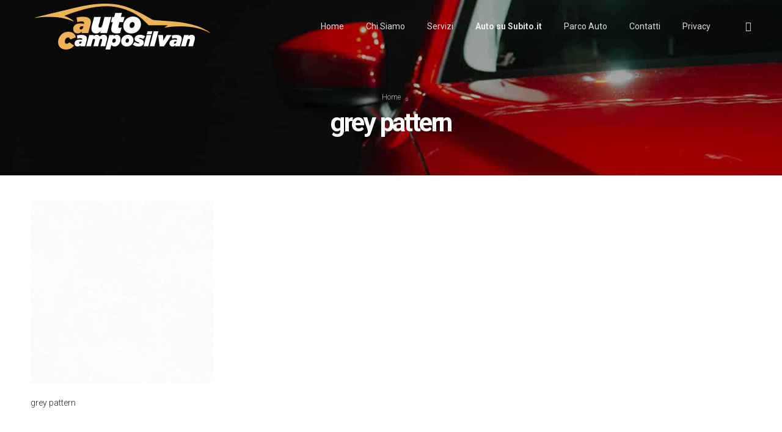

--- FILE ---
content_type: text/css; charset=utf-8
request_url: https://www.autocamposilvan.com/wp-content/cache/min/1/wp-content/uploads/redux/options.css?ver=1764754662
body_size: 11696
content:
.dfd-animate-heading-wrap .title-container.animate-container,.dfd-animate-heading-wrap .subtitle-container.animate-container{background:#d33}.dfd-animated-text-wrap .dfd-animated-text-block span{font-family:"Roboto";font-size:45px;font-style:normal;font-weight:900;text-transform:none;line-height:50px;letter-spacing:-2px;color:#d33}.dfd-announce-module-wrap.style-2 i{background:#d33}.body-back-to-top:hover:after,.body-back-to-top.active:before,.body-back-to-top.active:after{background:#d33}div#bbpress-forums .bbp-topic-title .bbp-topic-meta .bbp-topic-started-in>a{background:#d33}div#bbpress-forums .forums.bbp-replies .bbp-body>div .bbp-reply-content .dfd-bbpress-content-wrap p a{color:#d33}#bbpress-forums .bbp-reply-content #subscription-toggle .subscription-toggle,#bbpress-forums>#subscription-toggle .subscription-toggle,#bbpress-forums .bbp-reply-content #favorite-toggle .favorite-toggle{font-family:"Roboto";font-size:11px;font-style:normal;font-weight:700;text-transform:uppercase;letter-spacing:0}#bbpress-forums .bbp-forum-info .bbp-forum-content,#bbpress-forums li.bbp-forum-freshness,#bbpress-forums li.bbp-topic-freshness,#bbpress-forums div.bbp-template-notice p,#bbpress-forums .bbp-pagination-count,.bbp-reply-header .bbp-meta .bbp-reply-post-date,.bbp-user-section .bbp-reply-header .bbp-meta .bbp-header,#bbpress-forums li.bbp-body .bbp-topic-header .bbp-topic-post-date,.bbp-reply-header .bbp-meta .bbp-reply-permalink,#bbpress-forums #bbp-search-results li.bbp-body .bbp-topic-permalink,#bbpress-forums .bbp-topic-started-by,#bbpress-forums .bbp-topic-started-in,#bbpress-forums div.bbp-the-content-wrapper input,#bbpress-forums fieldset.bbp-form legend,#bbpress-forums .forums.bbp-replies .bbp-body>div .bbp-reply-author .bbp-author-role,#bbpress-forums .forums.bbp-replies .bbp-body>div .bbp-reply-author .bbp-reply-ip,div#bbpress-forums .bbp-search-results .bbp-reply-ip,div#bbpress-forums .bbp-search-results .bbp-author-role,#bbpress-forums .bbp-search-results li.bbp-body>div .bbp-topic-title h3>a,#bbpress-forums .bbp-search-results li.bbp-body>div .bbp-topic-title .bbp-topic-title-meta>a,#bbpress-forums .bbp-search-results li.bbp-body>div .bbp-reply-title h3>a,#bbp-user-wrapper .bbp-user-section>p,div#bbpress-forums #bbp-user-wrapper #bbp-your-profile fieldset fieldset.password span.description,#bbpress-forums blockquote,#bbpress-forums .bbp-reply-revision-log li{font-family:"Roboto";font-size:14px;font-style:normal;font-weight:300;text-transform:none;line-height:14px;letter-spacing:0;color:#999}#bbpress-forums li.bbp-header .forum-titles,#bbpress-forums li.bbp-body .bbp-forum-title,#bbpress-forums li.bbp-body .bbp-topic-permalink,#bbpress-forums li.bbp-forum-topic-count,#bbpress-forums li.bbp-topic-voice-count,#bbpress-forums li.bbp-forum-reply-count,#bbpress-forums li.bbp-topic-reply-count,#bbpress-forums li.bbp-header .bbp-forum-author,#bbpress-forums li.bbp-footer .bbp-forum-author,#bbpress-forums li.bbp-header .bbp-topic-author,#bbpress-forums li.bbp-footer .bbp-topic-author,#bbpress-forums li.bbp-header .bbp-reply-author,#bbpress-forums li.bbp-footer .bbp-reply-author,#bbpress-forums li.bbp-header .bbp-search-content,#bbpress-forums li.bbp-header .bbp-search-author,#bbpress-forums li.bbp-footer .bbp-search-content,#bbpress-forums li.bbp-header .bbp-forum-content,#bbpress-forums li.bbp-footer .bbp-forum-content,#bbpress-forums li.bbp-header .bbp-topic-content,#bbpress-forums li.bbp-footer .bbp-topic-content,#bbpress-forums li.bbp-header .bbp-reply-content,#bbpress-forums li.bbp-footer .bbp-reply-content,#bbpress-forums .bbp-admin-links a,#bbpress-forums .bbp-forums-list,#bbpress-forums .bbp-topic-pagination .page-numbers,#bbpress-forums .bbp-pagination-links .page-numbers,#bbpress-forums .bbp-topic-started-in>a,#bbpress-forums .forums.bbp-replies .bbp-body>div .bbp-reply-author .bbp-author-name,#bbpress-forums .bbp-search-results .bbp-author-name,#bbpress-forums .bbp-search-results li.bbp-body>div .bbp-topic-title h3,#bbpress-forums .bbp-search-results li.bbp-body>div .bbp-reply-title h3,#bbpress-forums .bbp-search-results li.bbp-body>div .bbp-topic-title .bbp-topic-title-meta,#bbpress-forums #bbp-user-wrapper h2.entry-title{font-family:"Montserrat";font-size:15px;font-style:normal;font-weight:700;text-transform:none;line-height:18px;letter-spacing:-.4px;color:#2d2d2d}#bbpress-forums fieldset.bbp-form label,#bbpress-forums div.bbp-topic-tags p{font-family:"Roboto";font-size:11px;font-style:normal;font-weight:500;text-transform:uppercase;line-height:10px;letter-spacing:0;color:#9c9c9c}h3.entry-title{font-family:"Roboto";font-size:21px;font-style:normal;font-weight:700;text-transform:none;line-height:26px;letter-spacing:0;color:#313131}q,.dfd-textmodule-featured-quote{font-family:"Roboto";font-size:28px;font-style:normal;font-weight:700;text-transform:none;line-height:37px;letter-spacing:0;color:#db3333}@media only screen and (max-width:400px){q,.dfd-textmodule-featured-quote{font-size:18.064516129032px;line-height:1.5;letter-spacing:0}}.quote-content{font-family:"Roboto";font-size:18px;font-style:normal;font-weight:700;text-transform:none;line-height:30px;letter-spacing:0;color:#313131}.dfd-content-wrap>article.post .author-section .author a,.dfd-posts-module article.post .author-section .author a{font-family:"Roboto";font-size:11px;font-style:normal;font-weight:400;text-transform:none;line-height:11px;letter-spacing:0;color:#313131}.quote-author{font-family:"Roboto";font-size:10px;font-style:normal;font-weight:400;text-transform:uppercase;line-height:10px;letter-spacing:0;color:#9c9c9c}.slider-controls .prev>span.count,.slider-controls .next>span.count{font-family:"Roboto";font-size:10px;font-style:normal;font-weight:400;text-transform:uppercase}.dfd-post-link-url{font-family:"Roboto";font-size:14px;font-style:normal;font-weight:700;text-transform:none;line-height:14px;letter-spacing:0;color:#7b7b7b}#layout.single-post article.post .entry-content>a:not(.quote-content):not(.dfd-post-link-url):not(.fn):not(.dfd-post-link-title),#layout.single-post article.post .entry-content>p>a:not(.quote-content):not(.dfd-post-link-url):not(.fn):not(.dfd-post-link-title),#layout.single-post article.post .entry-content>div>a:not(.quote-content):not(.dfd-post-link-url):not(.fn):not(.dfd-post-link-title),#layout.single-post .dfd-content-wrap.dfd-post_single>article.post .entry-content>a:not(.quote-content):not(.dfd-post-link-url):not(.fn):not(.dfd-post-link-title),#layout.single-post .dfd-content-wrap.dfd-post_single>article.post .entry-content>p>a:not(.quote-content):not(.dfd-post-link-url):not(.fn):not(.dfd-post-link-title),#layout.single-post .dfd-content-wrap.dfd-post_single>article.post .entry-content>div>a:not(.quote-content):not(.dfd-post-link-url):not(.fn):not(.dfd-post-link-title){color:#d33}.dfd-mini-categories .byline.category,.audioplayer .audioplayer-bar .audioplayer-bar-loaded,.audioplayer .audioplayer-bar .audioplayer-bar-played,.dfd-content-wrap article.post .entry-thumb .byline.category,.dfd-content-wrap article.post .entry-content>ul li:before,.dfd-content-wrap.layout-masonry article.post.format-quote>.cover .entry-content .byline.category,.dfd-content-wrap.layout-masonry article.post.format-link>.cover .entry-content .byline.category,.dfd-content-wrap.layout-masonry article.post.format-audio>.cover .entry-content .byline.category,.dfd-content-wrap.layout-metro article.post.format-quote>.cover .entry-content .byline.category,.dfd-content-wrap.layout-metro article.post.format-link>.cover .entry-content .byline.category,.dfd-content-wrap.layout-metro article.post.format-audio>.cover .entry-content .byline.category,#layout.single-post .dfd-content-wrap.dfd-post_single>article.post .entry-content>p>ul>li:before,#layout.single-post .dfd-content-wrap.dfd-post_single>article.post .entry-content>ul>li:before{background:#d33}.dfd-button-gradient-module-wrap .dfd-button-link{font-family:"Roboto";font-size:11px;font-style:normal;font-weight:700;text-transform:uppercase;line-height:43px;letter-spacing:0;color:#fff}.dfd-button-gradient-module-wrap .dfd-button-link.dfd-3d-rotate .dfd-button-inner-cover.front .dfd-button-text-main,.dfd-button-gradient-module-wrap .featured-icon{color:#fff}.dfd-button-gradient-module-wrap .dfd-button-link .dfd-button-inner-cover{padding-left:30px;padding-right:30px}.dfd-button-gradient-module-wrap .dfd-button-link:hover,.dfd-button-gradient-module-wrap .dfd-button-link:hover .dfd-button-inner-cover,.dfd-button-gradient-module-wrap .dfd-button-link:not(:hover),.dfd-button-gradient-module-wrap .dfd-button-link:not(:hover) .dfd-button-inner-cover{border-radius:4px}.dfd-button-gradient-module-wrap .dfd-button-link .dfd-button-inner-cover:before,.dfd-button-gradient-module-wrap .dfd-button-link.dfd-fade:not(:hover) .dfd-button-inner-cover{background:#eeb257}.dfd-button-gradient-module-wrap .dfd-button-link:hover,.dfd-button-gradient-module-wrap .dfd-button-link.dfd-3d-rotate .dfd-button-inner-cover.back .dfd-button-text-main,.dfd-button-gradient-module-wrap .dfd-button-link:hover .featured-icon{color:#fff}.dfd-button-gradient-module-wrap .dfd-button-link .dfd-button-inner-cover:after,.dfd-button-gradient-module-wrap .dfd-button-link.dfd-fade:hover .dfd-button-inner-cover{background:#d93}.dfd-btn-open-modal-box .dfd-btn-wrap{font-family:"Roboto";font-size:11px;font-style:normal;font-weight:700;text-transform:uppercase;line-height:43px;letter-spacing:0;color:#fff}.dfd-btn-open-modal-box .dfd-btn-wrap{padding-left:30px;padding-right:30px}.dfd-btn-open-modal-box .dfd-btn-wrap{background:#eeb257}.dfd-btn-open-modal-box .dfd-btn-wrap .dfd-btn-border{border-width:0;border-style:solid;border-radius:4px;border-color:#eeb257}.dfd-btn-open-modal-box .dfd-btn-wrap:hover{color:#fff}.dfd-btn-open-modal-box .dfd-btn-wrap:hover{background:#d93}.dfd-btn-open-modal-box .dfd-btn-wrap:hover .dfd-btn-border{border-color:#d93}.dfd-button-module-wrap .dfd-button-link{font-family:"Roboto";font-size:11px;font-style:normal;font-weight:700;text-transform:uppercase;line-height:43px;letter-spacing:0;color:#fff}.dfd-button-module-wrap .dfd-button-link.dfd-3d-rotate .dfd-button-inner-cover.front .dfd-button-text-main,.dfd-button-module-wrap .featured-icon{color:#fff}.dfd-button-module-wrap .dfd-button-link .dfd-button-inner-cover{padding-left:30px;padding-right:30px}.dfd-button-module-wrap .dfd-button-link:hover,.dfd-button-module-wrap .dfd-button-link:hover .dfd-button-inner-cover,.dfd-button-module-wrap .dfd-button-link:not(:hover),.dfd-button-module-wrap .dfd-button-link:not(:hover) .dfd-button-inner-cover{border-radius:4px}.dfd-button-module-wrap .dfd-button-link .dfd-button-inner-cover:before,.dfd-button-module-wrap .dfd-button-link.dfd-fade:not(:hover) .dfd-button-inner-cover,.dfd-button-module-wrap .dfd-button-link.dfd-scale-out-horizontal .dfd-button-inner-cover .dfd-button-hover-out:before,.dfd-button-module-wrap .dfd-button-link.dfd-scale-out-horizontal .dfd-button-inner-cover .dfd-button-hover-out:after,.dfd-button-module-wrap .dfd-button-link.dfd-scale-out-vertical .dfd-button-inner-cover .dfd-button-hover-out:before,.dfd-button-module-wrap .dfd-button-link.dfd-scale-out-vertical .dfd-button-inner-cover .dfd-button-hover-out:after,.dfd-button-module-wrap .dfd-button-link.dfd-scale-out-diagonal .dfd-button-inner-cover .dfd-button-hover-out:before,.dfd-button-module-wrap .dfd-button-link.dfd-scale-out-diagonal .dfd-button-inner-cover .dfd-button-hover-out:after,.dfd-button-module-wrap .dfd-button-link.dfd-scale-in-horizontal .dfd-button-inner-cover .dfd-button-hover-out:before,.dfd-button-module-wrap .dfd-button-link.dfd-scale-in-horizontal .dfd-button-inner-cover .dfd-button-hover-out:after,.dfd-button-module-wrap .dfd-button-link.dfd-scale-in-vertical .dfd-button-inner-cover .dfd-button-hover-out:before,.dfd-button-module-wrap .dfd-button-link.dfd-scale-in-vertical .dfd-button-inner-cover .dfd-button-hover-out:after,.dfd-button-module-wrap .dfd-button-link.dfd-scale-in-diagonal .dfd-button-inner-cover .dfd-button-hover-out:before,.dfd-button-module-wrap .dfd-button-link.dfd-scale-in-diagonal .dfd-button-inner-cover .dfd-button-hover-out:after{background:#eeb257}.dfd-button-module-wrap .dfd-button-link:hover .dfd-button-inner-cover .dfd-button-border,.dfd-button-module-wrap .dfd-button-link:not(:hover) .dfd-button-inner-cover .dfd-button-border{border-width:0;border-style:solid;border-radius:4px}.dfd-button-module-wrap .dfd-button-link:not(:hover) .dfd-button-inner-cover .dfd-button-border{border-color:#eeb257}.dfd-button-module-wrap .dfd-button-link:hover,.dfd-button-module-wrap .dfd-button-link.dfd-3d-rotate .dfd-button-inner-cover.back .dfd-button-text-main,.dfd-button-module-wrap .dfd-button-link:hover .featured-icon{color:#fff}.dfd-button-module-wrap .dfd-button-link .dfd-button-inner-cover:after,.dfd-button-module-wrap .dfd-button-link.dfd-fade:hover .dfd-button-inner-cover,.dfd-button-module-wrap .dfd-button-link.dfd-scale-out-horizontal .dfd-button-inner-cover .dfd-button-hover-in:before,.dfd-button-module-wrap .dfd-button-link.dfd-scale-out-horizontal .dfd-button-inner-cover .dfd-button-hover-in:after,.dfd-button-module-wrap .dfd-button-link.dfd-scale-out-vertical .dfd-button-inner-cover .dfd-button-hover-in:before,.dfd-button-module-wrap .dfd-button-link.dfd-scale-out-vertical .dfd-button-inner-cover .dfd-button-hover-in:after,.dfd-button-module-wrap .dfd-button-link.dfd-scale-out-diagonal .dfd-button-inner-cover .dfd-button-hover-in:before,.dfd-button-module-wrap .dfd-button-link.dfd-scale-out-diagonal .dfd-button-inner-cover .dfd-button-hover-in:after,.dfd-button-module-wrap .dfd-button-link.dfd-scale-in-horizontal .dfd-button-inner-cover .dfd-button-hover-in:before,.dfd-button-module-wrap .dfd-button-link.dfd-scale-in-horizontal .dfd-button-inner-cover .dfd-button-hover-in:after,.dfd-button-module-wrap .dfd-button-link.dfd-scale-in-vertical .dfd-button-inner-cover .dfd-button-hover-in:before,.dfd-button-module-wrap .dfd-button-link.dfd-scale-in-vertical .dfd-button-inner-cover .dfd-button-hover-in:after,.dfd-button-module-wrap .dfd-button-link.dfd-scale-in-diagonal .dfd-button-inner-cover .dfd-button-hover-in:before,.dfd-button-module-wrap .dfd-button-link.dfd-scale-in-diagonal .dfd-button-inner-cover .dfd-button-hover-in:after{background:#d93}.dfd-button-module-wrap .dfd-button-link:hover .dfd-button-border{border-color:#d93}button,.button,input[type="submit"],a.added_to_cart{font-family:"Roboto";font-size:11px;font-style:normal;font-weight:700;text-transform:uppercase;line-height:43px;letter-spacing:0;color:#fff}input[type="text"],input[type="password"],input[type="date"],input[type="datetime"],input[type="email"],input[type="number"],input[type="search"],input[type="tel"],input[type="time"],input[type="url"]{height:43px;line-height:43px}.single-product .single-product-wishlist-wrap .product-in-wishlist,.single-product .single-product-wishlist-wrap .add_to_wishlist,.single-product .woocommerce-tabs .tabs.wc-tabs>li,.quantity input.qty,.woocommerce-MyAccount-navigation ul>li a,.woocommerce-MyAccount-content header.title .edit{font-family:"Roboto";font-size:11px;font-style:normal;font-weight:700;text-transform:uppercase;line-height:43px;letter-spacing:0}button,.button,input[type="submit"]{padding-left:30px;padding-right:30px;background:#eeb257;border-width:0;border-style:solid;border-color:#eeb257;border-radius:4px}button:hover,.button:hover,input[type="submit"]:hover{color:#fff;background:#d93;border-color:#d93}.dfd-call-to-action-wrap .main-tilted-decoration:before{background:#d33}.dfd-arrows-style_1 .dfd-slider-control:hover>i{color:#d33}.dfd-arrows-style_1 .dfd-slider-control:hover:after{background:#d33}.dfd-arrows-style_2 .dfd-slider-control:hover i{color:#cb2121}.dfd-arrows-style_3 .dfd-slider-control:after,.dfd-arrows-style_4 .dfd-slider-control:after{background:#d33}.dfd-arrows-style_5 .dfd-slider-control{background:#d33}.wpcf7 form.dfd_contact_form input[type="submit"]{font-family:"Roboto"!important}.cssload-spin-box2:after{background-color:#eeb257}.dfd_contact_form .wpcf7-submit:hover+.cssload-spin-box2:after{background:#d93}.wpcf7 form.dfd_contact_form.preset2.hover_style_input2_underline_hover p:not(.last) span.wpcf7-form-control-wrap:before{border-bottom-color:#d33}.wpcf7 form.dfd_contact_form.preset3.hover_style_input2_underline_hover span.wpcf7-form-control-wrap:before{border-bottom-color:#d33}.wpcf7 form.dfd_contact_form .wpcf7-response-output.wpcf7-display-none.wpcf7-validation-errors span{font-family:"Roboto"}.wpcf7 form.dfd_contact_form p:not(.form_button) input,.wpcf7 form.dfd_contact_form p:not(.form_button) textarea,.wpcf7 form:not(.dfd_contact_form) p:not(.form_button) input,.wpcf7 form:not(.dfd_contact_form) p:not(.form_button) textarea{font-family:"Roboto";font-size:13px;line-height:13px}.wpcf7 form.dfd_contact_form.preset1 p:not(.form_button) input,.wpcf7 form.dfd_contact_form.preset1 p:not(.form_button) textarea,.wpcf7 form.dfd_contact_form.preset2 p:not(.form_button) input,.wpcf7 form.dfd_contact_form.preset2 p:not(.form_button) textarea,.wpcf7 form.dfd_contact_form.preset1 p:not(.form_button) span .dk-select .dk-selected{border-color:#dea247}.wpcf7 form.dfd_contact_form.preset1 span input,.wpcf7 form.dfd_contact_form.preset1 span textarea,.wpcf7 form.dfd_contact_form.preset1 .dk-select .dk-selected{background-color:#f7bb60}.dfd_contact_form *::-moz-placeholder{color:#6e3200}.dfd_contact_form :-ms-input-placeholder{color:#6e3200}.wpcf7 form.dfd_contact_form ::-webkit-input-placeholder{color:#6e3200}.wpcf7 form.dfd_contact_form.preset2 .dfd-half-size{border-right-color:#eeb257}.wpcf7 form.dfd_contact_form.preset2 .border-bottom{border-bottom-color:#eeb257}.wpcf7 form.dfd_contact_form.preset2 .border-right{border-right-color:#eeb257}.wpcf7 form.dfd_contact_form .dfd-contact-form-style-1 .wpcf7-form-control-wrap{border-bottom-color:#eeb257}.wpcf7 form.dfd_contact_form .dfd-contact-form-style-1 .right-border,.wpcf7 form.dfd_contact_form .dfd-contact-form-style-1 .top-border,.wpcf7 form.dfd_contact_form .dfd-contact-form-style-1 .left-border{border-color:#eeb257}.wpcf7 form.dfd_contact_form.preset2 .dfd-half-size{border-right-color:#eeb257}.wpcf7 form:not(.dfd_contact_form) span.label_text,.wpcf7 form:not(.dfd_contact_form) label.label_text,.wpcf7 form.dfd_contact_form .label_text label:first-child{font-family:"Roboto"!important;font-size:11px;font-style:normal;font-weight:500;text-transform:uppercase;line-height:10px;letter-spacing:0;color:#9c9c9c}.wpcf7 form.dfd_contact_form :-ms-input-placeholder{font-family:"Roboto"!important;font-size:13px!important;font-style:normal;font-weight:300;text-transform:none;line-height:22px;letter-spacing:0;color:#2b2b2b}.wpcf7 form.dfd_contact_form ::-webkit-input-placeholder,.wpcf7 form:not(.dfd_contact_form) ::-webkit-input-placeholder{font-family:"Roboto";font-size:13px;font-style:normal;font-weight:300;text-transform:none;letter-spacing:0;color:#2b2b2b}wpcf7 form.dfd_contact_form :-moz-placeholder{font-family:"Roboto";font-size:13px;font-style:normal;font-weight:300;text-transform:none;letter-spacing:0;color:#2b2b2b}.wpcf7 form.dfd_contact_form ::-moz-placeholder{font-family:"Roboto";font-size:13px;font-style:normal;font-weight:300;text-transform:none;letter-spacing:0;color:#2b2b2b}.wpcf7 form.dfd_contact_form *::-moz-placeholder{font-family:"Roboto";font-size:13px;font-style:normal;font-weight:300;text-transform:none;letter-spacing:0}.wpcf7 form.dfd_contact_form span .dk-select .dk-selected{color:#2b2b2b;font-family:"Roboto";font-size:13px;font-style:normal;font-weight:300;text-transform:none;letter-spacing:0}.wpcf7 form.dfd_contact_form .checkbox .c_value label{color:#2b2b2b;font-family:"Roboto";font-size:13px;font-style:normal;font-weight:300;text-transform:none;letter-spacing:0}.dfd-delimier-wrapper .line{border-bottom-color:#eeb257}.dfd-delimier-wrapper .delim-center .center-arrow{border-color:#eeb257}.dfd-delimier-wrapper.dfd-delimiter-with-text .delim-center span:after,.dfd-delimier-wrapper.dfd-delimiter-with-text .delim-center span:before{border-bottom-color:#eeb257}.dfd-delimier-wrapper.dfd-delimiter-with-arrow .center-arrow:hover{background-color:#d33}.dfd_tabs_block .dfd_tta_tabs .vc_tta-tabs-container .vc_tta-tabs-list li:not(.vc_active) a:hover .vc_tta-icon{color:#d33}.dfd_tabs_block .dfd_tta_tabs .vc_tta-panels-container .vc_tta-panels .vc_tta-panel:not(.vc_active) a:hover .vc_tta-icon{color:#d33}.dfd_tabs_block .dfd_tta_tabs .vc_tta-tabs-container .vc_tta-tabs-list li.vc_tta-tab a:hover{color:#d33}.dfd_tabs_block .dfd_tta_tabs .vc_tta-panels-container .vc_tta-panels .vc_tta-panel-heading a:hover{color:#d33}.dfd_tabs_block .dfd_tta_tabs .vc_tta-tabs-container .vc_tta-tabs-list li.vc_tta-tab a{border-color:#eeb257}.dfd_tabs_block .dfd_tta_tabs .vc_tta-tabs-container .vc_tta-tabs-list li.vc_active a{background:#eeb257}.wpb-js-composer .dfd_tabs_block .vc_tta-tabs:not([class*=vc_tta-gap]):not(.vc_tta-o-no-fill).vc_tta-tabs-position-top .vc_tta-tab.vc_active>a{border-bottom-color:transparent}.dfd_tabs_block .empty_rounded.vc_tta-tabs:not([class*=vc_tta-gap]):not(.vc_tta-o-no-fill).vc_tta-tabs-position-top .vc_tta-tab.vc_active>a{border-bottom-color:#eeb257}.dfd_tabs_block .dfd_tta_tabs.classic .vc_tta-tabs-container .vc_tta-tabs-list li.vc_active a:hover{background:#eeb257;border-color:#eeb257}.dfd_tabs_block .dfd_tta_tabs.collapse .vc_tta-tabs-container .vc_tta-tabs-list li.vc_active a:hover{background:#eeb257}.dfd_tabs_block .dfd_tta_tabs.empty .vc_tta-tabs-container .vc_tta-tabs-list li:after{border-color:#eeb257}.dfd_tabs_block .dfd_tta_tabs.empty .vc_tta-tabs-container .vc_tta-tabs-list li:before{border-color:#d33}.dfd_tabs_block .dfd_tta_tabs.empty_rounded .vc_tta-tabs-container .vc_tta-tabs-list li.vc_tta-tab a{border-bottom-color:#eeb257}.dfd_tabs_block .dfd_tta_tabs.empty_rounded .vc_tta-tabs-container .vc_tta-tabs-list li.vc_active a{border:2px solid #eeb257}.dfd_tabs_block .dfd_tta_tabs.empty_shadow .vc_tta-tabs-container .vc_tta-tabs-list li.vc_tta-tab a{border-bottom-color:#eeb257}.dfd_tabs_block .dfd_tta_tabs .vc_tta-panels-container .vc_tta-panels .vc_tta-panel .vc_tta-panel-heading .vc_tta-panel-title a{border-color:#eeb257}.dfd_tabs_block .dfd_tta_tabs.empty .vc_tta-panels-container .vc_tta-panels .vc_tta-panel.vc_active .vc_tta-panel-heading a{border-bottom-color:#d33}.dfd_tabs_block .dfd_tta_tabs.empty .vc_tta-panels-container .vc_tta-panels .vc_tta-panel:not(.vc_active) .vc_tta-panel-heading a,.dfd_tabs_block .dfd_tta_tabs.empty_rounded .vc_tta-panels-container .vc_tta-panels .vc_tta-panel:not(.vc_active) .vc_tta-panel-heading a,.dfd_tabs_block .dfd_tta_tabs.empty_shadow .vc_tta-panels-container .vc_tta-panels .vc_tta-panel:not(.vc_active) .vc_tta-panel-heading a{border-bottom-color:#eeb257}.dfd_tabs_block .vc_tta-accordion .vc_tta-panel .vc_tta-panel-heading{border-color:#eeb257}.dfd_tabs_block .vc_tta-accordion .style-7 .vc_tta-panel.vc_active .vc_tta-panel-heading{background-color:#eeb257}.dfd_tabs_block .vc_tta-accordion .vc_tta-panel .vc_tta-panel-heading h4 a:hover{color:#d33}.dfd_tabs_block .vc_tta-accordion .style-8 .vc_tta-panel.vc_active .vc_tta-panel-heading{border-bottom-color:#d33}.dfd_tabs_block .vc_tta-accordion .style-9 .vc_tta-panel.vc_active .vc_tta-panel-heading{border-color:#eeb257}.dfd_tabs_block .vc_tta-accordion .style-8 .vc_tta-panel .vc_tta-panel-heading{border-bottom-color:#eeb257}.dfd_tabs_block .vc_tta-accordion .style-9 .vc_tta-panel .vc_tta-panel-heading{border-bottom-color:#eeb257}.dfd_tabs_block .vc_tta-accordion .style-10 .vc_tta-panel .vc_tta-panel-heading{border-bottom-color:#eeb257}.dfd_tabs_block .dfd_tta_tour .vc_tta-panels-container .vc_tta-panels .vc_tta-panel .vc_tta-panel-heading{border-color:#eeb257}.dfd_tabs_block .vc_tta-panels-container .vc_tta-panels .vc_active.vc_tta-panel .vc_tta-panel-heading .vc_tta-panel-title a{background:#eeb257}.dfd_tabs_block .vc_tta-accordion .vc_tta-panel .vc_tta-panel-heading h4 a .vc_tta-icon{color:#d33}.dfd_tabs_block .dfd_tta_tour .vc_tta-panels-container .vc_tta-panels .vc_tta-panel:not(vc.active) .vc_tta-panel-heading .vc_tta-panel-title a:hover{color:#d33}.dfd_tabs_block .dfd_tta_tour .vc_tta-tabs-container .vc_tta-tab.vc_active a{background:#eeb257}.dfd_tabs_block .dfd_tta_tour .vc_tta-tabs-container .vc_tta-tab a:hover{color:#d33}.dfd_tabs_block .dfd_tta_tour .vc_tta-tabs-container .vc_tta-tab:not(.vc_active) a:hover .vc_tta-icon{color:#d33}.dfd_tabs_block .dfd_tta_tour .vc_tta-tabs-container .vc_tta-tab a{border-color:#eeb257}.dfd_tabs_block .dfd_tta_tour.style-7 .vc_tta-tabs-container .vc_tta-tab:after{background:#eeb257}.dfd_tabs_block .dfd_tta_tour.style-7 .vc_tta-tabs-container .vc_tta-tab:before{background:#d33}.dfd_tabs_block .dfd_tta_tour.style-8 .vc_tta-tabs-container .vc_tta-tab a{border-bottom-color:#eeb257}.dfd_tabs_block .dfd_tta_tour.style-8 .vc_tta-tabs-container .vc_tta-tab.vc_active a{border-color:transparent;border-color:#eeb257!important}.dfd_tabs_block .dfd_tta_tour.style-9 .vc_tta-tabs-container .vc_tta-tab a{border-bottom-color:#eeb257}.dfd_tabs_block .dfd_tta_tour .vc_tta-panels-container .vc_tta-panels .vc_tta-panel .vc_tta-panel-heading .vc_tta-panel-title a{border-color:#eeb257}.dfd_tabs_block .dfd_tta_tour .vc_tta-panels-container .vc_tta-panels .vc_tta-panel .vc_tta-panel-heading .vc_tta-panel-title a:hover{color:#d33}.dfd_tabs_block .dfd_tta_tour .vc_tta-panels-container .vc_tta-panels div.vc_tta-panel:not(.vc_active) .vc_tta-panel-heading .vc_tta-panel-title a:hover .vc_tta-icon{color:#d33}.dfdrounded ul.dfd-slick-dots li span,.dfdrounded ul.dfd-slick-dots li a,ul.vc_general.vc_pagination.vc_pagination-style-dfdrounded li span,ul.vc_general.vc_pagination.vc_pagination-style-dfdrounded li a,.dfdsquare ul.dfd-slick-dots li span,.dfdsquare ul.dfd-slick-dots li a,ul.vc_general.vc_pagination.vc_pagination-style-dfdsquare li span,ul.vc_general.vc_pagination.vc_pagination-style-dfdsquare li a{border-color:#eeb257}.dfdrounded ul.dfd-slick-dots li span:hover,.dfdrounded ul.dfd-slick-dots li a:hover,ul.vc_general.vc_pagination.vc_pagination-style-dfdrounded li span:hover,ul.vc_general.vc_pagination.vc_pagination-style-dfdrounded li a:hover,.dfdsquare ul.dfd-slick-dots li span:hover,.dfdsquare ul.dfd-slick-dots li a:hover,ul.vc_general.vc_pagination.vc_pagination-style-dfdsquare li span:hover,ul.vc_general.vc_pagination.vc_pagination-style-dfdsquare li a:hover{border-color:#cf9338}.dfdrounded ul.dfd-slick-dots li.slick-active span:before,.dfdrounded ul.dfd-slick-dots li.slick-active a:before,.dfdrounded ul.dfd-slick-dots li.vc_active span:before,.dfdrounded ul.dfd-slick-dots li.vc_active a:before,ul.vc_general.vc_pagination.vc_pagination-style-dfdrounded li.slick-active span:before,ul.vc_general.vc_pagination.vc_pagination-style-dfdrounded li.slick-active a:before,ul.vc_general.vc_pagination.vc_pagination-style-dfdrounded li.vc_active span:before,ul.vc_general.vc_pagination.vc_pagination-style-dfdrounded li.vc_active a:before,.dfdsquare ul.dfd-slick-dots li.slick-active span:before,.dfdsquare ul.dfd-slick-dots li.slick-active a:before,.dfdsquare ul.dfd-slick-dots li.vc_active span:before,.dfdsquare ul.dfd-slick-dots li.vc_active a:before,ul.vc_general.vc_pagination.vc_pagination-style-dfdsquare li.slick-active span:before,ul.vc_general.vc_pagination.vc_pagination-style-dfdsquare li.slick-active a:before,ul.vc_general.vc_pagination.vc_pagination-style-dfdsquare li.vc_active span:before,ul.vc_general.vc_pagination.vc_pagination-style-dfdsquare li.vc_active a:before{background:#d33}.dfdfillrounded ul.dfd-slick-dots li span,.dfdfillrounded ul.dfd-slick-dots li a,ul.vc_general.vc_pagination.vc_pagination-style-dfdfillrounded li span,ul.vc_general.vc_pagination.vc_pagination-style-dfdfillrounded li a,.dfdfillsquare ul.dfd-slick-dots li span,.dfdfillsquare ul.dfd-slick-dots li a,ul.vc_general.vc_pagination.vc_pagination-style-dfdfillsquare li span,ul.vc_general.vc_pagination.vc_pagination-style-dfdfillsquare li a{border-color:#eeb257;background-color:#eeb257}.dfdfillrounded ul.dfd-slick-dots li span:hover,.dfdfillrounded ul.dfd-slick-dots li a:hover,ul.vc_general.vc_pagination.vc_pagination-style-dfdfillrounded li span:hover,ul.vc_general.vc_pagination.vc_pagination-style-dfdfillrounded li a:hover,.dfdfillsquare ul.dfd-slick-dots li span:hover,.dfdfillsquare ul.dfd-slick-dots li a:hover,ul.vc_general.vc_pagination.vc_pagination-style-dfdfillsquare li span:hover,ul.vc_general.vc_pagination.vc_pagination-style-dfdfillsquare li a:hover{border-color:#cf9338;background-color:#cf9338}.dfdfillrounded ul.dfd-slick-dots li.slick-active span,.dfdfillrounded ul.dfd-slick-dots li.slick-active a,.dfdfillrounded ul.dfd-slick-dots li.vc_active span,.dfdfillrounded ul.dfd-slick-dots li.vc_active a,ul.vc_general.vc_pagination.vc_pagination-style-dfdfillrounded li.slick-active span,ul.vc_general.vc_pagination.vc_pagination-style-dfdfillrounded li.slick-active a,ul.vc_general.vc_pagination.vc_pagination-style-dfdfillrounded li.vc_active span,ul.vc_general.vc_pagination.vc_pagination-style-dfdfillrounded li.vc_active a,.dfdfillsquare ul.dfd-slick-dots li.slick-active span,.dfdfillsquare ul.dfd-slick-dots li.slick-active a,.dfdfillsquare ul.dfd-slick-dots li.vc_active span,.dfdfillsquare ul.dfd-slick-dots li.vc_active a,ul.vc_general.vc_pagination.vc_pagination-style-dfdfillsquare li.slick-active span,ul.vc_general.vc_pagination.vc_pagination-style-dfdfillsquare li.slick-active a,ul.vc_general.vc_pagination.vc_pagination-style-dfdfillsquare li.vc_active span,ul.vc_general.vc_pagination.vc_pagination-style-dfdfillsquare li.vc_active a{border-color:#d33;background:#d33}.dfdemptyrounded ul.dfd-slick-dots li span,.dfdemptyrounded ul.dfd-slick-dots li a,ul.vc_general.vc_pagination.vc_pagination-style-dfdemptyrounded li span,ul.vc_general.vc_pagination.vc_pagination-style-dfdemptyrounded li a,.dfdemptysquare ul.dfd-slick-dots li span,.dfdemptysquare ul.dfd-slick-dots li a,ul.vc_general.vc_pagination.vc_pagination-style-dfdemptysquare li span,ul.vc_general.vc_pagination.vc_pagination-style-dfdemptysquare li a{border-color:#eeb257}.dfdemptyrounded ul.dfd-slick-dots li span:hover,.dfdemptyrounded ul.dfd-slick-dots li a:hover,ul.vc_general.vc_pagination.vc_pagination-style-dfdemptyrounded li span:hover,ul.vc_general.vc_pagination.vc_pagination-style-dfdemptyrounded li a:hover,.dfdemptysquare ul.dfd-slick-dots li span:hover,.dfdemptysquare ul.dfd-slick-dots li a:hover,ul.vc_general.vc_pagination.vc_pagination-style-dfdemptysquare li span:hover,ul.vc_general.vc_pagination.vc_pagination-style-dfdemptysquare li a:hover{border-color:#cf9338}.dfdemptyrounded ul.dfd-slick-dots li.slick-active span,.dfdemptyrounded ul.dfd-slick-dots li.slick-active a,.dfdemptyrounded ul.dfd-slick-dots li.vc_active span,.dfdemptyrounded ul.dfd-slick-dots li.vc_active a,ul.vc_general.vc_pagination.vc_pagination-style-dfdemptyrounded li.slick-active span,ul.vc_general.vc_pagination.vc_pagination-style-dfdemptyrounded li.slick-active a,ul.vc_general.vc_pagination.vc_pagination-style-dfdemptyrounded li.vc_active span,ul.vc_general.vc_pagination.vc_pagination-style-dfdemptyrounded li.vc_active a,.dfdemptysquare ul.dfd-slick-dots li.slick-active span,.dfdemptysquare ul.dfd-slick-dots li.slick-active a,.dfdemptysquare ul.dfd-slick-dots li.vc_active span,.dfdemptysquare ul.dfd-slick-dots li.vc_active a,ul.vc_general.vc_pagination.vc_pagination-style-dfdemptysquare li.slick-active span,ul.vc_general.vc_pagination.vc_pagination-style-dfdemptysquare li.slick-active a,ul.vc_general.vc_pagination.vc_pagination-style-dfdemptysquare li.vc_active span,ul.vc_general.vc_pagination.vc_pagination-style-dfdemptysquare li.vc_active a{border-color:#d33}.dfdline ul.dfd-slick-dots li span:before,.dfdline ul.dfd-slick-dots li a:before,ul.vc_general.vc_pagination.vc_pagination-style-dfdline li span:before,ul.vc_general.vc_pagination.vc_pagination-style-dfdline li a:before{border-bottom-color:#eeb257}.dfdline ul.dfd-slick-dots li span:hover:before,.dfdline ul.dfd-slick-dots li a:hover:before,ul.vc_general.vc_pagination.vc_pagination-style-dfdline li span:hover:before,ul.vc_general.vc_pagination.vc_pagination-style-dfdline li a:hover:before{border-color:#cf9338}.dfdline ul.dfd-slick-dots li.slick-active span:before,.dfdline ul.dfd-slick-dots li.slick-active a:before,.dfdline ul.dfd-slick-dots li.vc_active span:before,.dfdline ul.dfd-slick-dots li.vc_active a:before,ul.vc_general.vc_pagination.vc_pagination-style-dfdline li.slick-active span:before,ul.vc_general.vc_pagination.vc_pagination-style-dfdline li.slick-active a:before,ul.vc_general.vc_pagination.vc_pagination-style-dfdline li.vc_active span:before,ul.vc_general.vc_pagination.vc_pagination-style-dfdline li.vc_active a:before{border-color:#d33}.dfdadvancesquare ul.dfd-slick-dots li span,.dfdadvancesquare ul.dfd-slick-dots li a,ul.vc_general.vc_pagination.vc_pagination-style-dfdadvancesquare li span,ul.vc_general.vc_pagination.vc_pagination-style-dfdadvancesquare li a{background-color:#eeb257}.dfdadvancesquare ul.dfd-slick-dots li span:hover,.dfdadvancesquare ul.dfd-slick-dots li a:hover,ul.vc_general.vc_pagination.vc_pagination-style-dfdadvancesquare li span:hover,ul.vc_general.vc_pagination.vc_pagination-style-dfdadvancesquare li a:hover{background-color:#cf9338;border-color:#cf9338}.dfdadvancesquare ul.dfd-slick-dots li.slick-active span,.dfdadvancesquare ul.dfd-slick-dots li.slick-active a,.dfdadvancesquare ul.dfd-slick-dots li.vc_active span,.dfdadvancesquare ul.dfd-slick-dots li.vc_active a,ul.vc_general.vc_pagination.vc_pagination-style-dfdadvancesquare li.slick-active span,ul.vc_general.vc_pagination.vc_pagination-style-dfdadvancesquare li.slick-active a,ul.vc_general.vc_pagination.vc_pagination-style-dfdadvancesquare li.vc_active span,ul.vc_general.vc_pagination.vc_pagination-style-dfdadvancesquare li.vc_active a{background:#d33}.dfdadvancesquare ul.dfd-slick-dots li.slick-active span:before,.dfdadvancesquare ul.dfd-slick-dots li.slick-active a:before,.dfdadvancesquare ul.dfd-slick-dots li.vc_active span:before,.dfdadvancesquare ul.dfd-slick-dots li.vc_active a:before,ul.vc_general.vc_pagination.vc_pagination-style-dfdadvancesquare li.slick-active span:before,ul.vc_general.vc_pagination.vc_pagination-style-dfdadvancesquare li.slick-active a:before,ul.vc_general.vc_pagination.vc_pagination-style-dfdadvancesquare li.vc_active span:before,ul.vc_general.vc_pagination.vc_pagination-style-dfdadvancesquare li.vc_active a:before{background:#d33}.dfdroundedempty ul.dfd-slick-dots li span,.dfdroundedempty ul.dfd-slick-dots li a,ul.vc_general.vc_pagination.vc_pagination-style-dfdroundedempty li span,ul.vc_general.vc_pagination.vc_pagination-style-dfdroundedempty li a{background-color:#eeb257;border-color:#eeb257}.dfdroundedempty ul.dfd-slick-dots li.slick-active span,.dfdroundedempty ul.dfd-slick-dots li.slick-active a,.dfdroundedempty ul.dfd-slick-dots li.vc_active span,.dfdroundedempty ul.dfd-slick-dots li.vc_active a,ul.vc_general.vc_pagination.vc_pagination-style-dfdroundedempty li.slick-active span,ul.vc_general.vc_pagination.vc_pagination-style-dfdroundedempty li.slick-active a,ul.vc_general.vc_pagination.vc_pagination-style-dfdroundedempty li.vc_active span,ul.vc_general.vc_pagination.vc_pagination-style-dfdroundedempty li.vc_active a{background-color:#d33;border-color:#d33}.dfdroundedempty ul.dfd-slick-dots li:not(.slick-active) span:hover,.dfdroundedempty ul.dfd-slick-dots li:not(.slick-active) a:hover,ul.vc_general.vc_pagination.vc_pagination-style-dfdroundedempty li:not(.vc_active) span:hover,ul.vc_general.vc_pagination.vc_pagination-style-dfdroundedempty li:not(.vc_active) a:hover{border-color:#eeb257;background:transparent!important}.dfdroundedfilled ul.dfd-slick-dots li span,.dfdroundedfilled ul.dfd-slick-dots li a,ul.vc_general.vc_pagination.vc_pagination-style-dfdroundedfilled li span,ul.vc_general.vc_pagination.vc_pagination-style-dfdroundedfilled li a{background-color:#eeb257;border-color:#eeb257}.dfdroundedfilled ul.dfd-slick-dots li.slick-active span,.dfdroundedfilled ul.dfd-slick-dots li.slick-active a,.dfdroundedfilled ul.dfd-slick-dots li.vc_active span,.dfdroundedfilled ul.dfd-slick-dots li.vc_active a,ul.vc_general.vc_pagination.vc_pagination-style-dfdroundedfilled li.slick-active span,ul.vc_general.vc_pagination.vc_pagination-style-dfdroundedfilled li.slick-active a,ul.vc_general.vc_pagination.vc_pagination-style-dfdroundedfilled li.vc_active span,ul.vc_general.vc_pagination.vc_pagination-style-dfdroundedfilled li.vc_active a{background-color:#d33;border-color:#d33}.dfdroundedfilled ul.dfd-slick-dots li:not(.slick-active) span:hover,.dfdroundedfilled ul.dfd-slick-dots li:not(.slick-active) a:hover,ul.vc_general.vc_pagination.vc_pagination-style-dfdroundedfilled li:not(.vc_active) span:hover,ul.vc_general.vc_pagination.vc_pagination-style-dfdroundedfilled li:not(.vc_active) a:hover{border-color:#6e3200;background-color:#6e3200}.dfd-gallery .entry-thumb .entry-hover .title-wrap h3.entry-title,.dfd-gallery_archive .entry-thumb .entry-hover .title-wrap h3.entry-title,.dfd-content-wrap article.dfd-gallery .entry-meta+h3.entry-title,.dfd-content-wrap article.dfd-gallery_archive .entry-meta+h3.entry-title{font-family:"Roboto";font-size:18px;font-style:normal;font-weight:700;text-transform:none;line-height:18px;letter-spacing:0;color:#2b2b2b}.dfd-gallery .entry-thumb .entry-hover .title-wrap .entry-subtitle.dfd-content-subtitle,.dfd-gallery_archive .entry-thumb .entry-hover .title-wrap .entry-subtitle.dfd-content-subtitle,.dfd-content-wrap article.dfd-gallery>.cover .entry-subtitle.dfd-content-subtitle,.dfd-content-wrap article.dfd-gallery_archive>.cover .entry-subtitle.dfd-content-subtitle{font-family:"Roboto";font-size:13px;font-style:normal;font-weight:300;text-transform:none;line-height:13px;letter-spacing:0;color:#b5b5b5}.dfd-gallery .entry-thumb .entry-hover .title-wrap h3.entry-title,.dfd-gallery .entry-thumb .entry-hover .title-wrap .entry-subtitle.dfd-content-subtitle,.dfd-gallery_archive .entry-thumb .entry-hover .title-wrap h3.entry-title,.dfd-gallery_archive .entry-thumb .entry-hover .title-wrap .entry-subtitle.dfd-content-subtitle,.dfd-gallery .entry-thumb .entry-hover .dfd-hover-buttons-wrap,.dfd-gallery_archive .entry-thumb .entry-hover .dfd-hover-buttons-wrap{color:#fff}.dfd-gallery .entry-thumb .entry-hover .title-wrap.diagonal-line:before,.dfd-gallery .entry-thumb .entry-hover .title-wrap.title-underline h3.entry-title:before,.dfd-gallery .entry-thumb .entry-hover .title-wrap.square-behind-heading:before,.dfd-gallery_archive .entry-thumb .entry-hover .title-wrap.diagonal-line:before,.dfd-gallery_archive .entry-thumb .entry-hover .title-wrap.title-underline h3.entry-title:before,.dfd-gallery_archive .entry-thumb .entry-hover .title-wrap.square-behind-heading:before{border-color:rgba(255,255,255,.1)}article.dfd-gallery .entry-thumb .entry-hover .dfd-hover-buttons-wrap>*:hover:after,article.dfd-gallery_archive .entry-thumb .entry-hover .dfd-hover-buttons-wrap>*:hover:after{background:rgba(255,255,255,.1)}.dfd-gallery .entry-thumb .entry-hover .plus-link .plus-link-container .plus-link-out,.dfd-gallery .entry-thumb .entry-hover .plus-link .plus-link-container .plus-link-come,.dfd-gallery .entry-thumb:hover .entry-hover .dfd-dots-link span,.dfd-gallery_archive .entry-thumb .entry-hover .plus-link .plus-link-container .plus-link-out,.dfd-gallery_archive .entry-thumb .entry-hover .plus-link .plus-link-container .plus-link-come,.dfd-gallery_archive .entry-thumb:hover .entry-hover .dfd-dots-link span{background:#ffffff!important}article.dfd-gallery .entry-thumb .entry-hover .dfd-hover-frame-deco .line,article.dfd-gallery_archive .entry-thumb .entry-hover .dfd-hover-frame-deco .line{background:#ffffff!important}.dfd-gallery .entry-thumb .entry-hover:before,.dfd-gallery_archive .entry-thumb .entry-hover:before,.dfd-gallery.dfd-3d-parallax:hover .cover .thumb-wrap:before,.dfd-gallery_archive.dfd-3d-parallax:hover .cover .thumb-wrap:before{opacity:0.7!important}.dfd_gmap .gmap-infowindows-style{background-color:#d33}.dfd_gmap .gmap-infowindows-style>div:nth-child(3) div>div{background-color:#dd3333!important}.dfd_gmap .aligned .gm-style-iw div div{font-family:"Roboto";letter-spacing:0}.dfd_gmap .aligned .gm-style-iw div div .map-content{font-family:"Roboto"!important}.dfd_gmap .aligned .gm-style-iw div div .map-title{font-family:"Roboto"}.dfd-short-info-block-wrap .dfd-short-info-block-item .icon-decoration:before,.dfd-gradation-wrap .dfd-gradation-item .icon-decoration:before{border-color:#d33}.dfd-short-info-block-wrap .dfd-short-info-block-item .icon-decoration:before,.dfd-gradation-wrap .dfd-gradation-item:hover .icon-decoration:before{background:#d33}#header-container.dfd-header-builder.small .header .header-wrap .top-inner-page>span>span{background:#fff}#header-container.dfd-header-builder.small .header .header-wrap .header-bottom-panel .twelve.columns{color:#fff}#header-container.small .header .header-wrap .dfd-top-row .dl-menuwrapper a .icon-wrap,#header-container.small .header .header-wrap .dfd-top-row .dfd-click-menu-activation-button a .icon-wrap,#header-container.small .header .header-wrap .header-wrap .dl-menuwrapper a .icon-wrap,#header-container.small .header .header-wrap .header-wrap .dfd-click-menu-activation-button a .icon-wrap{background:#fff}#header-container.dfd-header-builder.small .header-wrap .dfd-header-delimiter:before{background:transparent}#header-container.dfd-header-builder .header .mega-menu>ul>li div.sub-nav:after,#header-container.dfd-header-builder .header .mega-menu>ul>li ul.submenu-languages:after,#header-container.dfd-header-builder .header .mega-menu>ul>li div.sub-nav>ul ul:after,#header-container.dfd-header-builder.side-header .header .columns .soc-icons-wrap .widget.soc-icons:after{border-right:7px solid #fff}@media only screen and (min-width:1101px){.login-header #loginModal p.login-submit button.button,input[type="checkbox"]{background:#34db83}.mega-menu>ul>li.current-menu-item:before,.mega-menu>ul>li.current-menu-ancestor:before{background:#dd3333!important}#header-container.header-style-1 #header .header-wrap,#header-container.header-style-2 #header .header-wrap,#header-container.dfd-header-builder .header .header-wrap,#header-container.header-style-3 #header .header-wrap,#header-container.header-style-4 #header .header-wrap,#header-container.header-style-5 #header .header-wrap,#header-container.header-style-6 #header .header-wrap,#header-container.header-style-7 #header .header-wrap,#header-container.header-style-10 #header .header-wrap,#header-container.header-style-11 #header .header-wrap,#header-container.header-style-8 #header .dfd-top-row,#header-container.header-style-9 #header .dfd-top-row{height:86px;line-height:86px}#header-container.header-style-1:not(.small) #header .header-wrap .dfd-logo-wrap img,#header-container.header-style-2:not(.small) #header .header-wrap .dfd-logo-wrap img,#header-container.header-style-3:not(.small) #header .header-wrap .dfd-logo-wrap img,#header-container.header-style-4:not(.small) #header .header-wrap .dfd-logo-wrap img,#header-container.header-style-5:not(.small) #header .header-wrap .dfd-logo-wrap img,#header-container.header-style-6:not(.small) #header .header-wrap .dfd-logo-wrap img,#header-container.header-style-7:not(.small) #header .header-wrap .dfd-logo-wrap img,#header-container.header-style-8:not(.small) #header .dfd-top-row .dfd-logo-wrap img,#header-container.header-style-9:not(.small) #header .dfd-top-row .dfd-logo-wrap img,#header-container.header-style-10:not(.small) #header .header-wrap .dfd-logo-wrap img,#header-container.header-style-11:not(.small) #header .header-wrap .dfd-logo-wrap img{max-height:86px}#header-container.header-style-7 #header .onclick-menu-wrap{max-width:86px}.onclick-menu>ul>li:hover>a>span,.onclick-menu>ul>li div.sub-nav ul li>a:hover,.onclick-menu>ul>li.menu-item-language ul li:hover a,.onclick-menu>ul>li.menu-item-language:hover>a,.mega-menu>ul>li div.sub-nav ul li:hover>a,.mega-menu>ul>li.menu-item-language ul li:hover a,#header-container.header-style-12 .mega-menu>ul>li div.sub-nav>ul.sub-menu-wide>li:hover>a,#header-container.header-style-13 .mega-menu>ul>li div.sub-nav>ul.sub-menu-wide>li:hover>a,#header-container.header-style-14 .mega-menu>ul>li div.sub-nav>ul.sub-menu-wide>li:hover>a{color:#eeb257}.onclick-menu>ul,.onclick-menu>ul>li div.sub-nav ul,.mega-menu>ul>li div.sub-nav ul,.mega-menu>ul>li.menu-item-language ul,.onclick-menu>ul>li.menu-item-language ul,#header-container.header-style-14 #header .header-wrap>.row>.columns .dfd-header-buttons-cover .dfd-header-buttons-wrap .soc-icons-wrap .widget.soc-icons{background:#fff}.onclick-menu-cover:after{border-bottom:7px solid #fff}#header-container:not(.header-style-7) #header .header-wrap .mega-menu>ul>li div.sub-nav:after,#header-container:not(.header-style-7) #header .header-wrap .mega-menu>ul>li ul.submenu-languages:after,#header-container:not(.header-style-7) #header .header-wrap .mega-menu>ul>li div.sub-nav>ul ul:after,#header-container.dfd-header-builder .header .mega-menu>ul>li div.sub-nav>ul ul:after,#header-container.header-style-14 #header .header-wrap>.row>.columns .dfd-header-buttons-cover .dfd-header-buttons-wrap .soc-icons-wrap .widget.soc-icons:after{border-right:7px solid #fff}#header-container:not(.header-style-7) #header .header-wrap .mega-menu>ul>li div.sub-nav>ul ul.sub-nav-left:after{border-left:7px solid #fff;border-right-color:transparent}#header-container.dfd-header-builder .header .mega-menu>ul>li div.sub-nav>ul ul.sub-nav-left:after{border-left:7px solid #fff;border-right-color:transparent}.onclick-menu-cover .onclick-menu .onclick-nav-menu>li>div.sub-nav ul:after,.onclick-menu-cover .onclick-menu .onclick-nav-menu>li.menu-item-language>ul:after,#header-container.header-style-12.right #header .header-wrap .mega-menu>ul>li div.sub-nav:after,#header-container.header-style-13.right #header .header-wrap .mega-menu>ul>li div.sub-nav:after,#header-container.header-style-12.right #header .header-wrap .mega-menu>ul>li div.sub-nav>ul ul:after,#header-container.header-style-12.right #header .header-wrap .mega-menu>ul>li ul.submenu-languages:after,#header-container.header-style-13.right #header .header-wrap .mega-menu>ul>li div.sub-nav>ul ul:after,#header-container.header-style-13.right #header .header-wrap .mega-menu>ul>li ul.submenu-languages:after,#header-container.header-style-14.right #header .header-wrap .mega-menu>ul>li div.sub-nav:after,#header-container.header-style-14.right #header .header-wrap .mega-menu>ul>li ul.submenu-languages:after,#header-container.header-style-14.right #header .header-wrap .mega-menu>ul>li div.sub-nav>ul ul:after,#header-container.header-style-14.right #header .header-wrap>.row>.columns .dfd-header-buttons-cover .dfd-header-buttons-wrap .soc-icons-wrap .widget.soc-icons:after{border-left:7px solid #fff}#header-container:not(.small).header-style-1 #header .top-inner-page>span>span{background:#313131}#header-container:not(.small).header-style-1 #header .dfd-click-menu-activation-button a .icon-wrap{background:#313131}#header-container.header-style-1 #header .header-top-panel{background:#fff;color:#313131}#header-container.header-style-1 #header .dfd-header-banner-wrap,#header-container:not(.small).header-style-1 #header .logo-wrap.header-top-logo-panel,#header-container.header-style-1:not(.small) #header .header-wrap{background:#fff}#header-container:not(.small).header-style-1 #header .logo-wrap.header-top-logo-panel,#header-container.header-style-1:not(.small) #header .header-wrap>.row>.columns{color:#313131}#header-container.header-style-1 #header .header-top-panel,#header-container.header-style-1 #header .dfd-header-banner-wrap,#header-container.header-style-1 #header .login-header .dfd-header-links,#header-container:not(.small).header-style-1 #header .logo-wrap.header-top-logo-panel,#header-container:not(.small).header-style-1 #header .header-wrap .dfd-header-buttons-wrap>*,#header-container:not(.small).header-style-1 #header{border-color:#e7e7e7}#header-container:not(.small).header-style-2 #header .top-inner-page>span>span{background:rgba(255,255,255,.85)}#header-container:not(.small).header-style-2 #header .dfd-click-menu-activation-button a .icon-wrap{background:rgba(255,255,255,.85)}#header-container.header-style-2 #header .header-top-panel{background:transparent;color:#fff}#header-container.header-style-2 #header .dfd-header-banner-wrap,#header-container:not(.small).header-style-2 #header .logo-wrap.header-top-logo-panel,#header-container.header-style-2:not(.small) #header .header-wrap{background:transparent}#header-container:not(.small).header-style-2 #header .logo-wrap.header-top-logo-panel,#header-container.header-style-2:not(.small) #header .header-wrap>.row>.columns{color:rgba(255,255,255,.85)}#header-container.header-style-2 #header .header-top-panel,#header-container.header-style-2 #header .dfd-header-banner-wrap,#header-container.header-style-2 #header .login-header .dfd-header-links,#header-container:not(.small).header-style-2 #header .logo-wrap.header-top-logo-panel,#header-container:not(.small).header-style-2 #header .header-wrap .dfd-header-buttons-wrap>*,#header-container:not(.small).header-style-2 #header{border-color:transparent}#header-container:not(.small).header-style-3 #header .top-inner-page>span>span{background:#313131}#header-container:not(.small).header-style-3 #header .dfd-click-menu-activation-button a .icon-wrap{background:#313131}#header-container.header-style-3 #header .header-top-panel{background:#fff;color:#313131}#header-container.header-style-3 #header .dfd-header-banner-wrap,#header-container:not(.small).header-style-3 #header .logo-wrap.header-top-logo-panel,#header-container.header-style-3:not(.small) #header .header-wrap{background:#fff}#header-container:not(.small).header-style-3 #header .logo-wrap.header-top-logo-panel,#header-container.header-style-3:not(.small) #header .header-wrap>.row>.columns{color:#313131}#header-container.header-style-3 #header .header-top-panel,#header-container.header-style-3 #header .dfd-header-banner-wrap,#header-container.header-style-3 #header .login-header .dfd-header-links,#header-container:not(.small).header-style-3 #header .logo-wrap.header-top-logo-panel,#header-container:not(.small).header-style-3 #header .header-wrap .dfd-header-buttons-wrap>*,#header-container:not(.small).header-style-3 #header{border-color:#e7e7e7}#header-container:not(.small).header-style-4 #header .top-inner-page>span>span{background:#fff}#header-container:not(.small).header-style-4 #header .dfd-click-menu-activation-button a .icon-wrap{background:#fff}#header-container.header-style-4 #header .header-top-panel{background:transparent;color:#fff}#header-container.header-style-4 #header .dfd-header-banner-wrap,#header-container:not(.small).header-style-4 #header .logo-wrap.header-top-logo-panel,#header-container.header-style-4:not(.small) #header .header-wrap{background:transparent}#header-container:not(.small).header-style-4 #header .logo-wrap.header-top-logo-panel,#header-container.header-style-4:not(.small) #header .header-wrap>.row>.columns{color:#fff}#header-container.header-style-4 #header .header-top-panel,#header-container.header-style-4 #header .dfd-header-banner-wrap,#header-container.header-style-4 #header .login-header .dfd-header-links,#header-container:not(.small).header-style-4 #header .logo-wrap.header-top-logo-panel,#header-container:not(.small).header-style-4 #header .header-wrap .dfd-header-buttons-wrap>*,#header-container:not(.small).header-style-4 #header{border-color:rgba(255,255,255,.1)}#header-container:not(.small).header-style-5 #header .top-inner-page>span>span{background:#313131}#header-container:not(.small).header-style-5 #header .dfd-click-menu-activation-button a .icon-wrap{background:#313131}#header-container.header-style-5 #header .header-top-panel{background:#fff;color:#313131}#header-container.header-style-5 #header .dfd-header-banner-wrap,#header-container:not(.small).header-style-5 #header .logo-wrap.header-top-logo-panel,#header-container.header-style-5:not(.small) #header .header-wrap{background:#fff}#header-container:not(.small).header-style-5 #header .logo-wrap.header-top-logo-panel,#header-container.header-style-5:not(.small) #header .header-wrap>.row>.columns{color:#313131}#header-container.header-style-5 #header .header-top-panel,#header-container.header-style-5 #header .dfd-header-banner-wrap,#header-container.header-style-5 #header .login-header .dfd-header-links,#header-container:not(.small).header-style-5 #header .logo-wrap.header-top-logo-panel,#header-container:not(.small).header-style-5 #header .header-wrap .dfd-header-buttons-wrap>*,#header-container:not(.small).header-style-5 #header{border-color:#e7e7e7}#header-container:not(.small).header-style-6 #header .top-inner-page>span>span{background:#fff}#header-container:not(.small).header-style-6 #header .dfd-click-menu-activation-button a .icon-wrap{background:#fff}#header-container.header-style-6 #header .header-top-panel{background:transparent;color:#fff}#header-container.header-style-6 #header .dfd-header-banner-wrap,#header-container:not(.small).header-style-6 #header .logo-wrap.header-top-logo-panel,#header-container.header-style-6:not(.small) #header .header-wrap{background:transparent}#header-container:not(.small).header-style-6 #header .logo-wrap.header-top-logo-panel,#header-container.header-style-6:not(.small) #header .header-wrap>.row>.columns{color:#fff}#header-container.header-style-6 #header .header-top-panel,#header-container.header-style-6 #header .dfd-header-banner-wrap,#header-container.header-style-6 #header .login-header .dfd-header-links,#header-container:not(.small).header-style-6 #header .logo-wrap.header-top-logo-panel,#header-container:not(.small).header-style-6 #header .header-wrap .dfd-header-buttons-wrap>*,#header-container:not(.small).header-style-6 #header{border-color:rgba(255,255,255,.1)}#header-container.header-style-7 #header .dfd-header-banner-wrap,#header-container.header-style-7 #header .header-wrap{background:transparent}#header-container.header-style-7 #header .header-wrap .dfd-click-menu-activation-button a:before{color:#fff}#header-container.header-style-7 #header .header-wrap .dfd-click-menu-activation-button a .icon-wrap{background:#fff}#header-container.header-style-7 #header .dfd-header-banner-wrap,#header-container.header-style-7 #header{border-bottom-color:rgba(255,255,255,.1)}#header-container.header-style-7 #header .onclick-menu-wrap{border-left-color:rgba(255,255,255,.1)}#header-container.header-style-8 #header .dfd-top-row{background:transparent}#header-container.header-style-8 #header .dfd-click-menu-activation-button a .icon-wrap{background:#fff}#header-container.header-style-8 #header.active .dfd-click-menu-activation-button a .icon-wrap{background:#fff}#header-container.header-style-8:not(.small) #header{border-bottom-color:rgba(255,255,255,.1)}#header-container.header-style-8 #header .dfd-top-row .dfd-click-menu-button-wrap{border-left-color:rgba(255,255,255,.1)}#header-container.header-style-8.small #header #dfd-header-loader svg path,#header-container.header-style-8:not(.small) #header #dfd-header-loader svg path{fill:#1b1b1b}#header-container.header-style-8.small #header.active .dfd-top-row .dfd-click-menu-button-wrap .dfd-click-menu-activation-button .dfd-menu-button:before,#header-container.header-style-8:not(.small) #header.active .dfd-top-row .dfd-click-menu-button-wrap .dfd-click-menu-activation-button .dfd-menu-button:before,#header-container.header-style-8.small #header .header-wrap>.row>.columns,#header-container.header-style-8:not(.small) #header .header-wrap>.row>.columns,#header-container.header-style-8 .dfd-click-menu-button-wrap .dfd-click-menu-activation-button .dfd-menu-button:before{color:#fff}#header-container.header-style-8 #header .header-wrap .dfd-copyright:before{background:#fff}#header-container.header-style-9 #header .dfd-top-row{background:transparent}#header-container.header-style-9 #header .dfd-click-menu-activation-button a .icon-wrap{background:#fff}#header-container.header-style-9 #header.active .dfd-click-menu-activation-button a .icon-wrap{background:#fff}#header-container.header-style-9:not(.small) #header{border-bottom-color:rgba(255,255,255,.1)}#header-container:not(.small).header-style-9 #header .dfd-click-menu-button-wrap{border-color:rgba(255,255,255,.1)}#header-container.header-style-9.small #header #dfd-header-loader svg path,#header-container.header-style-9:not(.small) #header #dfd-header-loader svg path{fill:#1b1b1b}#header-container.header-style-9.small #header.active .dfd-top-row .dfd-click-menu-button-wrap .dfd-click-menu-activation-button .dfd-menu-button:before,#header-container.header-style-9:not(.small) #header.active .dfd-top-row .dfd-click-menu-button-wrap .dfd-click-menu-activation-button .dfd-menu-button:before,#header-container.header-style-9.small #header .header-wrap,#header-container.header-style-9:not(.small) #header .header-wrap>.row>.columns,#header-container.header-style-9.small #header .header-wrap>.row>.columns,#header-container.header-style-9:not(.small) #header .header-wrap,#header-container.header-style-9 .dfd-click-menu-button-wrap .dfd-click-menu-activation-button .dfd-menu-button:before{color:#fff}#header-container.header-style-9 #header .header-wrap .dfd-copyright:before{background:#fff}#header-container.header-style-10 #header .dfd-header-banner-wrap,#header-container.header-style-10 #header .header-wrap{background:#fff}#header-container.header-style-10 #header .header-wrap>.row>.columns,#header-container.header-style-10 #header .header-wrap .dfd-click-menu-activation-button a:before{color:#000}#header-container.header-style-10:not(.small) #header .header-wrap .dfd-click-menu-activation-button a .icon-wrap{background:#000}#header-container.header-style-10 #header .dfd-header-banner-wrap,#header-container.header-style-10:not(.small) #header{border-bottom-color:#e7e7e7}#header-container.header-style-10 #header .dfd-click-menu-button-wrap{border-left-color:#e7e7e7}#header-container.header-style-11 #header .dfd-header-banner-wrap,#header-container.header-style-11 #header .header-wrap{background:transparent}#header-container.header-style-11 #header .header-wrap>.row>.columns,#header-container.header-style-11 #header .header-wrap .dfd-click-menu-activation-button a:before{color:#fff}#header-container.header-style-11:not(.small) #header .header-wrap .dfd-click-menu-activation-button a .icon-wrap{background:#fff}#header-container.header-style-11 #header .dfd-header-banner-wrap,#header-container.header-style-11:not(.small) #header{border-bottom-color:rgba(255,255,255,.1)}#header-container.header-style-11 #header .dfd-click-menu-button-wrap{border-left-color:rgba(255,255,255,.1)}#header-container.header-style-12 #header .header-wrap{background-color:#fff}#header-container.header-style-12 #header .header-wrap>.row>.columns{color:#000}#header-container.header-style-12 #header .header-wrap .dfd-copyright:before{background:#000}#header-container.header-style-13 #header .header-wrap{background-color:#fff}#header-container.header-style-13 #header .header-wrap>.row>.columns{color:#000}#header-container.header-style-13 .dfd-side-slide-header-button-wrap{background:#fff}#header-container.header-style-13 .dfd-side-slide-header-button-wrap .dfd-side-slide-header-button .icon-wrap{background:#000}#header-container.header-style-13 #header .header-wrap .dfd-copyright:before{background:#000}#header-container.header-style-14 #header{background:#fff}#header-container.header-style-14 #header .header-wrap>.row>.columns{color:#000}#header-container.header-style-14 #header .header-wrap>.row>.columns .dfd-copyright:before{background:#000}#header-container.header-style-14 #header .header-wrap>.row>.columns .dfd-logo-wrap,#header-container.header-style-14 #header .header-wrap>.row>.columns .dfd-header-buttons-cover .dfd-header-buttons-wrap>*:first-child{border-color:rgba(0,0,0,.1)}}#header-container.small #header .dfd-top-row,#header-container.small .header .dfd-top-row,#header-container.small #header .header-wrap,#header-container.small .header .header-wrap{background:rgba(22,22,22,.6)}#header-container.small #header .dfd-top-row>.row>.columns,#header-container.small .header .dfd-top-row>.row>.columns,#header-container.small #header .header-wrap>.row>.columns,#header-container.small .header .header-wrap>.row>.columns,#header-container.small.header-style-10 #header.active .dfd-click-menu-button-wrap .dfd-menu-button:before,#header-container.small.header-style-11 #header.active .dfd-click-menu-button-wrap .dfd-menu-button:before,#header-container.small.header-style-7 #header .onclick-menu-wrap .dfd-click-menu-button-wrap .dfd-menu-button:before{color:#fff}#header-container.small #header .header-wrap .dfd-click-menu-activation-button a .icon-wrap,#header-container.small .header .header-wrap .dfd-click-menu-activation-button a .icon-wrap,#header-container.small #header .header-wrap .dl-menuwrapper a .icon-wrap,#header-container.small .header .header-wrap .dl-menuwrapper a .icon-wrap,#header-container.header-style-8.small #header .dfd-top-row .dfd-click-menu-button-wrap .dfd-click-menu-activation-button .dfd-menu-button .icon-wrap,#header-container.header-style-9.small #header .dfd-top-row .dfd-click-menu-button-wrap .dfd-click-menu-activation-button .dfd-menu-button .icon-wrap,#header-container.header-style-12.small #header .dfd-top-row .dfd-click-menu-button-wrap .dfd-click-menu-activation-button .dfd-menu-button .icon-wrap,#header-container.header-style-13.small #header .dfd-top-row .dfd-click-menu-button-wrap .dfd-click-menu-activation-button .dfd-menu-button .icon-wrap{background:#fff}#header-container.small .top-inner-page>span>span{background:#fff}#header-container.small #header .header-wrap .dfd-header-buttons-wrap>*,#header-container.small .header .header-wrap .dfd-header-buttons-wrap>*#header-container.small.logo-position-right #header .header-wrap .dfd-header-buttons-wrap>*:first-child,#header-container.small.logo-position-right .header .header-wrap .dfd-header-buttons-wrap>*:first-child#header-container.small #header .header-wrap .dfd-click-menu-button-wrap,#header-container.small .header .header-wrap .dfd-click-menu-button-wrap{border-color:transparent}.sidr{background:#1d1e20;color:#fff}.sidr .sidr-inner>.dfd-sidr-close{color:#fff}.sidr .sidr-inner>ul>li>a:before,.sidr .sidr-inner>ul>li ul a:before{border-color:#232527}.sidr .sidr-inner>ul>li>ul>li ul{background:#191a1c}@media only screen and (max-width:1100px){#header-container .header-top-panel,#header-container:not(.small) .header-wrap{background:rgba(0,0,0,.95);color:#000}#header-container:not(.small) .dl-menuwrapper a .icon-wrap,#header-container:not(.small) .dfd-click-menu-activation-button a .icon-wrap{background:#000}#header-container:not(.small),#header-container .header-top-panel,#header-container .header-top-panel .dfd-header-top-info,.login-header .dfd-header-links,#header-container:not(.small) .header-wrap>.row>.columns .dfd-header-buttons-wrap>*{border-color:#e7e7e7}}.dfd-header-links{font-family:"Roboto";font-size:12px;font-style:normal;font-weight:300;text-transform:none;line-height:25px;letter-spacing:0;color:#313131}.dfd-header-top-info{font-family:"Roboto";font-size:12px;font-style:normal;font-weight:300;text-transform:none;line-height:25px;letter-spacing:0;color:#313131}#header-container.header-style-8.small #header .header-wrap>.row>.columns .mega-menu>ul>li>.main-menu-link.item-title,#header-container.header-style-8.small #header .header-wrap>.row>.columns .mega-menu>ul>li.menu-item-language>a,#header-container.header-style-8:not(.small) #header .header-wrap>.row>.columns .mega-menu>ul>li>.main-menu-link.item-title,#header-container.header-style-8:not(.small) #header .header-wrap>.row>.columns .mega-menu>ul>li.menu-item-language>a,#header-container.header-style-9.small #header .header-wrap>.row>.columns .mega-menu>ul>li>.main-menu-link.item-title,#header-container.header-style-9.small #header .header-wrap>.row>.columns .mega-menu>ul>li.menu-item-language>a,#header-container.header-style-9:not(.small) #header .header-wrap>.row>.columns .mega-menu>ul>li>.main-menu-link.item-title,#header-container.header-style-9:not(.small) #header .header-wrap>.row>.columns .mega-menu>ul>li.menu-item-language>a{font-family:"Roboto";font-size:25px;font-style:normal;font-weight:700;text-transform:none;line-height:25px;letter-spacing:0}.mega-menu .nav-item .main-menu-link.item-title,.mega-menu .nav-item.menu-item-language>a{font-family:"Roboto";font-size:14px;font-style:normal;font-weight:400;text-transform:none;line-height:25px;letter-spacing:0;color:#313131}.onclick-menu>ul>li>a,.onclick-menu>ul>li div.sub-nav ul li>a,.mega-menu>ul>li div.sub-nav ul li>a,.onclick-menu>ul>li.menu-item-language ul li a,.mega-menu>ul>li.menu-item-language ul li a,#header-container.header-style-12 .mega-menu>ul>li div.sub-nav>ul.sub-menu-wide>li>a,#header-container.header-style-13 .mega-menu>ul>li div.sub-nav>ul.sub-menu-wide>li>a,#header-container.header-style-14 .mega-menu>ul>li div.sub-nav>ul.sub-menu-wide>li>a{font-family:"Roboto";font-size:13px;font-style:normal;font-weight:300;text-transform:none;line-height:13px;letter-spacing:-.2px;color:#5c5c5c}.mega-menu>ul li.mega-menu-item-has-subtitle>a>span{font-family:"Roboto";font-size:12px;font-style:normal;font-weight:300;text-transform:none;line-height:20px;letter-spacing:0;color:#c3c3c3}.onclick-menu-cover .onclick-menu .onclick-nav-menu li .mega-menu-item-has-subtitle>a>.menu-subtitle{font-family:"Roboto";font-size:12px;font-style:normal;font-weight:300;text-transform:none;line-height:20px;letter-spacing:0;color:#c3c3c3}.mega-menu>ul>li div.sub-nav>ul.sub-menu-wide>li>a{font-family:"Roboto";font-size:10px;font-style:normal;font-weight:500;text-transform:uppercase;line-height:10px;letter-spacing:0;color:#262626}.sidr .sidr-inner>ul>li>a{font-family:"Roboto";font-size:10px;font-style:normal;font-weight:700;text-transform:uppercase;line-height:10px;letter-spacing:.8px;color:#fff}.sidr .sidr-inner>ul>li ul a{font-family:"Roboto";font-size:13px;font-style:normal;font-weight:300;text-transform:none;line-height:13px;letter-spacing:0;color:#999}.sidr .sidr-inner>ul li a>span.menu-subtitle{font-family:"Roboto";font-size:13px;font-style:italic;font-weight:300;text-transform:none;line-height:13px;letter-spacing:0;color:#999}.sidr .sidr-inner>ul li a>i.sidr-dropdown-toggler:before{border-top-color:#999}.sidr .sidr-inner>ul>li>a>i.sidr-dropdown-toggler:before{border-top-color:#fff}#top-panel-inner .top-panel-inner-wrapper,body.top-inner-page-initializing:before{background:rgba(0,0,0,.93)}#top-panel-inner #dfd-top-panel-loader svg path{fill:rgba(0,0,0,.93)}#top-panel-inner .top-inner-page-close{color:#fff}.login-header #loginModal p.login-submit button.button:hover{background:#22c971}.login-header #loginModal div.title-registration>a:hover,.login-header #dfd-lost-password p.submit .button:hover,.login-header #dfd-register p.submit .button:hover{background:#cb2121}.dfd-heading-module-wrap .dfd-heading-delimiter{border-bottom-color:#d33}h1{font-family:"Roboto";font-size:71px;font-style:normal;font-weight:700;text-transform:none;line-height:71px;letter-spacing:-2px;color:#eeb257}h2{font-family:"Roboto";font-size:45px;font-style:normal;font-weight:900;text-transform:none;line-height:50px;letter-spacing:-2px;color:#d33}h3{font-family:"Roboto";font-size:32px;font-style:normal;font-weight:700;text-transform:none;line-height:32px;letter-spacing:0;color:#d33}h4{font-family:"Roboto";font-size:25px;font-style:normal;font-weight:900;text-transform:none;line-height:30px;letter-spacing:0;color:#d33}h5{font-family:"Roboto";font-size:20px;font-style:normal;font-weight:900;text-transform:none;line-height:25px;letter-spacing:0;color:#2b2b2b}h6{font-family:"Roboto";font-size:11px;font-style:normal;font-weight:700;text-transform:uppercase;line-height:15px;letter-spacing:0;color:#848484}.dfd-content-title-big,.dfd-countdown .number,.dfd-countdown .dot,#layout.single-post .dfd-content-wrap.dfd-post_single>article.post.format-audio>.cover h3.entry-title,.dfd-audio-box .pp_fade #pp_full_res .pp_audio_container h3.entry-title,.dfd-related-posts-wrap article.post h3.entry-title,.pp_details .ppt,.woocommerce-page #reviews .comment-text .meta strong,.products.upsells h2,.products.related h2,.single-product .cart .reset_variations,.dfd-hotspot-shortcode .HotspotPlugin_Hotspot>div>.Hotspot_Title{font-family:"Roboto";font-size:18px;font-style:normal;font-weight:700;text-transform:none;line-height:35px;letter-spacing:0;color:#2b2b2b}.form-search-section input[type="text"]{font-family:"Roboto"}.form-search-section ::-webkit-input-placeholder{font-family:"Roboto"}.form-search-section :-moz-placeholder{font-family:"Roboto"}.form-search-section ::-moz-placeholder{font-family:"Roboto"}.form-search-section :-ms-input-placeholder{font-family:"Roboto"}.dfd-content-title-small,.sort-panel .filter a,.dfd-single-pagination .dfd-controler,.dfd-single-item-bottom .post-like,#respond label,.comment-edit-link,.comment-reply-link,blockquote .slug,.widget_shopping_cart .mini-cart-quantity,.shopping-cart-box .mini-cart-quantity,.widget_shopping_cart p.total,.shopping-cart-box p.total,.dfd-share-title,.share-count,a.pp_next>i>span.count,a.pp_previous>i>span.count,.woocommerce-account form.login .lost_password,.woocommerce-account table thead tr th,.woocommerce-page #reviews #review_form #respond form label,.post-password-form p label,.dfd-portfolio-module.layout-fullscreen .dfd-swiper-pagination .dfd-swiper-pagination-bullet,.dfd-gallery-module.layout-fullscreen .dfd-swiper-pagination .dfd-swiper-pagination-bullet,blockquote cite,.dfd-textmodule-blockquote cite,#layout.single-post .quote-content cite{font-family:"Roboto";font-size:11px;font-style:normal;font-weight:500;text-transform:uppercase;line-height:10px;letter-spacing:0;color:#9c9c9c}.yith-wcwl-message,.onsale{font-family:"Roboto";font-size:11px;font-style:normal;font-weight:500;text-transform:uppercase;letter-spacing:0}.dfd-content-subtitle,.widget_shopping_cart .widget_shopping_cart_content ul.cart_list .variation,.shopping-cart-box .widget_shopping_cart_content ul.cart_list .variation,.pp_details .pp_description,#cancel-comment-reply-link,form label abbr,.dfd-button-module-wrap .dfd-button-tooltip,.logged-in-as,.comment-notes{font-family:"Roboto";font-size:14px;font-style:normal;font-weight:300;text-transform:none;line-height:14px;letter-spacing:0;color:#999}.dfd-info-box .icon-wrapper .info-box-icon-text,.dfd-info-box.style-2 .icon-wrapper .module-icon{background:#d33}.dfd-info-box.style-3 .icon-wrapper .module-icon{color:#d33}.dfd-info-banner .description{font-family:"Roboto";font-size:14px;font-style:normal;font-weight:300;letter-spacing:0;color:#2b2b2b}.dfd-info-banner .feature-title:not(.no_hover):hover{color:#cb2121}.dfd-info-banner .number_block{background:#eeb257;color:#fff;font-family:"Roboto"}div.dfd-custom-theme .pp_content_container .pp_details .ppt,div.dfd-custom-theme .pp_content_container .pp_details .pp_description,div.dfd-custom-theme a.pp_next>i,div.dfd-custom-theme a.pp_previous>i,div.dfd-custom-theme a.pp_next>span.count,div.dfd-custom-theme a.pp_previous>span.count,div.dfd-custom-theme .pp_close,div.dfd-custom-theme a.pp_expand,div.dfd-custom-theme a.pp_contract,div.dfd-custom-theme .pp_nav .pp_play,div.dfd-custom-theme .pp_nav .pp_pause,div.dfd-custom-theme .pp_social .dfd-share-title>i,div.dfd-custom-theme a.pp_next>i>span.count,div.dfd-custom-theme a.pp_previous>i>span.count,div.dfd-custom-theme.dfd-audio-box .pp_fade #pp_full_res .audioplayer .audioplayer-volume .audioplayer-volume-button>a:before,div.dfd-custom-theme.dfd-audio-box .pp_fade #pp_full_res .audioplayer .audioplayer-time.audioplayer-time-duration,div.dfd-custom-theme.dfd-audio-box .pp_fade #pp_full_res .audioplayer .audioplayer-time.audioplayer-time-current,div.dfd-custom-theme.dfd-audio-box .pp_fade #pp_full_res .audioplayer .audioplayer-playpause>a:after,div.dfd-custom-theme.dfd-audio-box .pp_fade #pp_full_res .pp_audio_container h3.entry-title{color:#fff}div.dfd-custom-theme.dfd-audio-box .pp_fade #pp_full_res .pp_audio_container .entry-subtitle{color:rgba(255,255,255,.4)}div.dfd-custom-theme.dfd-audio-box .pp_fade #pp_full_res .audioplayer .audioplayer-bar{background:rgba(255,255,255,.1)}.audioplayer .audioplayer-bar .audioplayer-bar-played:before{background:#fff}div.dfd-custom-theme.dfd-audio-box .pp_fade #pp_full_res .pp_audio_container .audioplayer .audioplayer-playpause>a:hover:before{background:rgba(255,255,255,.1)}div.dfd-custom-theme a.pp_next>i:hover,div.dfd-custom-theme a.pp_previous>i:hover,div.dfd-custom-theme.dfd-audio-box .pp_fade #pp_full_res .pp_audio_container .audioplayer .audioplayer-playpause>a:not(:hover):before{border-color:rgba(255,255,255,.1)}.dfd-link-style-wrap.style-2 .dfd-link-element .front,.dfd-link-style-wrap.style-2 .dfd-link-element:hover .back,.dfd-link-style-wrap.style-7 .dfd-link-element span{background:#d33}.dfd-link-style-wrap.style-2 .dfd-link-element .back,.dfd-link-style-wrap.style-7 .dfd-link-element .back{background:#cb2121}.dfd-link-style-wrap.style-8 .dfd-link-element .back{border-bottom-color:#d33}.dfd-link-style-wrap.style-1 .dfd-link-element:hover .front,.dfd-link-style-wrap.style-3 .dfd-link-element:hover .front,.dfd-link-style-wrap.style-4 .dfd-link-element .back,.dfd-link-style-wrap.style-5 .dfd-link-element:hover .front,.dfd-link-style-wrap.style-6 .dfd-link-element:hover .front,.dfd-link-style-wrap.style-8 .dfd-link-element .back,.dfd-link-style-wrap.style-9 .dfd-link-element:hover .front,.dfd-link-style-wrap.style-10 .dfd-link-element:hover .front,.dfd-link-style-wrap.style-11 .dfd-link-element:hover .front{color:#d33}.dfd-link-style-wrap>div{font-family:"Roboto";font-size:11px;font-style:normal;font-weight:700;letter-spacing:0;text-transform:uppercase}.woocommerce-account form.login .form-row input[type="submit"],.woocommerce-account form.woocommerce-ResetPassword .form-row input[type="submit"]{background:#34db83}.woocommerce-account form.login .form-row input[type="submit"]:hover,.woocommerce-account form.woocommerce-ResetPassword .form-row input[type="submit"]:hover{background:#22c971}.dfd-new-share-module .front-share,.dfd-new-share-module .back-share{font-family:"Roboto"}.dfd-new-share-module ul li a{color:#2b2b2b}.dfd-portfolio .entry-thumb .entry-hover .title-wrap h3.entry-title,.dfd-portfolio_archive .entry-thumb .entry-hover .title-wrap h3.entry-title,.dfd-content-wrap article.dfd-portfolio h3.entry-title,.dfd-content-wrap article.dfd-portfolio_archive h3.entry-title{font-family:"Roboto";font-size:18px;font-style:normal;font-weight:700;text-transform:none;line-height:18px;letter-spacing:0;color:#2b2b2b}.dfd-portfolio .entry-thumb .entry-hover .title-wrap .entry-subtitle.dfd-content-subtitle,.dfd-portfolio_archive .entry-thumb .entry-hover .title-wrap .entry-subtitle.dfd-content-subtitle,.dfd-content-wrap article.dfd-portfolio>.cover .entry-subtitle.dfd-content-subtitle,.dfd-content-wrap article.dfd-portfolio_archive>.cover .entry-subtitle.dfd-content-subtitle{font-family:"Roboto";font-size:13px;font-style:normal;font-weight:300;text-transform:none;line-height:13px;letter-spacing:0;color:#b5b5b5}#layout.single-folio .dfd-content-wrap.dfd-portfolio_single>article.portfolio .cover .dfd-portfolio-description .dfd-content-title-big{font-family:"Roboto";font-size:12px;font-style:normal;font-weight:300;text-transform:uppercase;line-height:12px;letter-spacing:0;color:#222}#layout.single-folio .dfd-content-wrap.dfd-portfolio_single>article.portfolio .entry-content>.columns>a,#layout.single-folio .dfd-content-wrap.dfd-portfolio_single>article.portfolio .entry-content>.columns>p>a,#layout.single-folio .dfd-content-wrap.dfd-portfolio_single>article.portfolio .entry-content>.columns>div>a,#layout.single-folio .dfd-content-wrap.dfd-portfolio_single>article.portfolio .entry-content>.columns>div>p>a,#layout.single-folio .dfd-content-wrap.dfd-portfolio_single>article.gallery_single .entry-content>.columns>a,#layout.single-folio .dfd-content-wrap.dfd-portfolio_single>article.gallery_single .entry-content>.columns>p>a,#layout.single-folio .dfd-content-wrap.dfd-portfolio_single>article.gallery_single .entry-content>.columns>div>a,#layout.single-folio .dfd-content-wrap.dfd-portfolio_single>article.gallery_single .entry-content>.columns>div>p>a,#layout.single-folio .dfd-content-wrap.dfd-gallery_single>article.portfolio .entry-content>.columns>a,#layout.single-folio .dfd-content-wrap.dfd-gallery_single>article.portfolio .entry-content>.columns>p>a,#layout.single-folio .dfd-content-wrap.dfd-gallery_single>article.portfolio .entry-content>.columns>div>a,#layout.single-folio .dfd-content-wrap.dfd-gallery_single>article.portfolio .entry-content>.columns>div>p>a,#layout.single-folio .dfd-content-wrap.dfd-gallery_single>article.gallery_single .entry-content>.columns>a,#layout.single-folio .dfd-content-wrap.dfd-gallery_single>article.gallery_single .entry-content>.columns>p>a,#layout.single-folio .dfd-content-wrap.dfd-gallery_single>article.gallery_single .entry-content>.columns>div>a,#layout.single-folio .dfd-content-wrap.dfd-gallery_single>article.gallery_single .entry-content>.columns>div>p>a,#layout.single-gallery .dfd-content-wrap.dfd-portfolio_single>article.portfolio .entry-content>.columns>a,#layout.single-gallery .dfd-content-wrap.dfd-portfolio_single>article.portfolio .entry-content>.columns>p>a,#layout.single-gallery .dfd-content-wrap.dfd-portfolio_single>article.portfolio .entry-content>.columns>div>a,#layout.single-gallery .dfd-content-wrap.dfd-portfolio_single>article.portfolio .entry-content>.columns>div>p>a,#layout.single-gallery .dfd-content-wrap.dfd-portfolio_single>article.gallery_single .entry-content>.columns>a,#layout.single-gallery .dfd-content-wrap.dfd-portfolio_single>article.gallery_single .entry-content>.columns>p>a,#layout.single-gallery .dfd-content-wrap.dfd-portfolio_single>article.gallery_single .entry-content>.columns>div>a,#layout.single-gallery .dfd-content-wrap.dfd-portfolio_single>article.gallery_single .entry-content>.columns>div>p>a,#layout.single-gallery .dfd-content-wrap.dfd-gallery_single>article.portfolio .entry-content>.columns>a,#layout.single-gallery .dfd-content-wrap.dfd-gallery_single>article.portfolio .entry-content>.columns>p>a,#layout.single-gallery .dfd-content-wrap.dfd-gallery_single>article.portfolio .entry-content>.columns>div>a,#layout.single-gallery .dfd-content-wrap.dfd-gallery_single>article.portfolio .entry-content>.columns>div>p>a,#layout.single-gallery .dfd-content-wrap.dfd-gallery_single>article.gallery_single .entry-content>.columns>a,#layout.single-gallery .dfd-content-wrap.dfd-gallery_single>article.gallery_single .entry-content>.columns>p>a,#layout.single-gallery .dfd-content-wrap.dfd-gallery_single>article.gallery_single .entry-content>.columns>div>a,#layout.single-gallery .dfd-content-wrap.dfd-gallery_single>article.gallery_single .entry-content>.columns>div>p>a,#layout.single-folio .dfd-content-wrap.dfd-portfolio_single>article.portfolio .cover .dfd-portfolio-description a:not(.button),#layout.single-folio .dfd-content-wrap.dfd-portfolio_single>article.gallery_single .cover .dfd-portfolio-description a:not(.button),#layout.single-folio .dfd-content-wrap.dfd-gallery_single>article.portfolio .cover .dfd-portfolio-description a:not(.button),#layout.single-folio .dfd-content-wrap.dfd-gallery_single>article.gallery_single .cover .dfd-portfolio-description a:not(.button),#layout.single-gallery .dfd-content-wrap.dfd-portfolio_single>article.portfolio .cover .dfd-portfolio-description a:not(.button),#layout.single-gallery .dfd-content-wrap.dfd-portfolio_single>article.gallery_single .cover .dfd-portfolio-description a:not(.button),#layout.single-gallery .dfd-content-wrap.dfd-gallery_single>article.portfolio .cover .dfd-portfolio-description a:not(.button),#layout.single-gallery .dfd-content-wrap.dfd-gallery_single>article.gallery_single .cover .dfd-portfolio-description a:not(.button){color:#d33}#layout.single-folio .dfd-content-wrap.dfd-portfolio_single>article.portfolio .entry-content>.columns>p>ul>li:before,#layout.single-folio .dfd-content-wrap.dfd-portfolio_single>article.portfolio .entry-content>.columns>ul>li:before,#layout.single-folio .dfd-content-wrap.dfd-portfolio_single>article.gallery_single .entry-content>.columns>p>ul>li:before,#layout.single-folio .dfd-content-wrap.dfd-portfolio_single>article.gallery_single .entry-content>.columns>ul>li:before,#layout.single-folio .dfd-content-wrap.dfd-gallery_single>article.portfolio .entry-content>.columns>p>ul>li:before,#layout.single-folio .dfd-content-wrap.dfd-gallery_single>article.portfolio .entry-content>.columns>ul>li:before,#layout.single-folio .dfd-content-wrap.dfd-gallery_single>article.gallery_single .entry-content>.columns>p>ul>li:before,#layout.single-folio .dfd-content-wrap.dfd-gallery_single>article.gallery_single .entry-content>.columns>ul>li:before,#layout.single-gallery .dfd-content-wrap.dfd-portfolio_single>article.portfolio .entry-content>.columns>p>ul>li:before,#layout.single-gallery .dfd-content-wrap.dfd-portfolio_single>article.portfolio .entry-content>.columns>ul>li:before,#layout.single-gallery .dfd-content-wrap.dfd-portfolio_single>article.gallery_single .entry-content>.columns>p>ul>li:before,#layout.single-gallery .dfd-content-wrap.dfd-portfolio_single>article.gallery_single .entry-content>.columns>ul>li:before,#layout.single-gallery .dfd-content-wrap.dfd-gallery_single>article.portfolio .entry-content>.columns>p>ul>li:before,#layout.single-gallery .dfd-content-wrap.dfd-gallery_single>article.portfolio .entry-content>.columns>ul>li:before,#layout.single-gallery .dfd-content-wrap.dfd-gallery_single>article.gallery_single .entry-content>.columns>p>ul>li:before,#layout.single-gallery .dfd-content-wrap.dfd-gallery_single>article.gallery_single .entry-content>.columns>ul>li:before{background:#d33}.dfd-portfolio .entry-thumb .entry-hover .title-wrap h3.entry-title,.dfd-portfolio .entry-thumb .entry-hover .title-wrap .entry-subtitle.dfd-content-subtitle,.dfd-portfolio_archive .entry-thumb .entry-hover .title-wrap h3.entry-title,.dfd-portfolio_archive .entry-thumb .entry-hover .title-wrap .entry-subtitle.dfd-content-subtitle,.dfd-portfolio .entry-thumb .entry-hover .dfd-hover-buttons-wrap,.dfd-portfolio_archive .entry-thumb .entry-hover .dfd-hover-buttons-wrap{color:#fff}.dfd-portfolio .entry-thumb .entry-hover .title-wrap.diagonal-line:before,.dfd-portfolio .entry-thumb .entry-hover .title-wrap.title-underline h3.entry-title:before,.dfd-portfolio .entry-thumb .entry-hover .title-wrap.square-behind-heading:before,.dfd-portfolio_archive .entry-thumb .entry-hover .title-wrap.diagonal-line:before,.dfd-portfolio_archive .entry-thumb .entry-hover .title-wrap.title-underline h3.entry-title:before,.dfd-portfolio_archive .entry-thumb .entry-hover .title-wrap.square-behind-heading:before{border-color:rgba(255,255,255,.1)}article.dfd-portfolio .entry-thumb .entry-hover .dfd-hover-buttons-wrap>*:hover:after,article.dfd-portfolio_archive .entry-thumb .entry-hover .dfd-hover-buttons-wrap>*:hover:after{background:rgba(255,255,255,.1)}.dfd-portfolio .entry-thumb .entry-hover .plus-link .plus-link-container .plus-link-out,.dfd-portfolio .entry-thumb .entry-hover .plus-link .plus-link-container .plus-link-come,.dfd-portfolio .entry-thumb:hover .entry-hover .dfd-dots-link span,.dfd-portfolio_archive .entry-thumb .entry-hover .plus-link .plus-link-container .plus-link-out,.dfd-portfolio_archive .entry-thumb .entry-hover .plus-link .plus-link-container .plus-link-come,.dfd-portfolio_archive .entry-thumb:hover .entry-hover .dfd-dots-link span{background:#ffffff!important}article.dfd-portfolio .entry-thumb .entry-hover .dfd-hover-frame-deco .line,article.dfd-portfolio_archive .entry-thumb .entry-hover .dfd-hover-frame-deco .line{background:#ffffff!important}body:not(.elementor-editor-active):not(.elementor-page) .dfd-portfolio .entry-thumb .entry-hover:before,body:not(.elementor-editor-active):not(.elementor-page) .dfd-portfolio_archive .entry-thumb .entry-hover:before,body:not(.elementor-editor-active):not(.elementor-page) .dfd-portfolio.dfd-3d-parallax:hover .cover .thumb-wrap:before,body:not(.elementor-editor-active):not(.elementor-page) .dfd-portfolio_archive.dfd-3d-parallax:hover .cover .thumb-wrap:before{opacity:0.7!important}.dfd-presen-bg-decor-wrap .head-wrap .icon-wrap{color:#d33}.dfd-presentation-tilted-wrap .dfd-presentation-tilted-item .head-container .icon-wrap{color:#d33}.dfd-pricing-block.style-03 .block-head,.dfd-pricing-block.style-03 .block-bottom{background:#d33}.dfd-pricing-block.style-02 .icon-wrap{color:#d33}.dfd-progressbar .meter{background:#d33}.dfd-module-read-more-wrap.read-more-5 .icon-wrap:before,.dfd-module-read-more-wrap.read-more-3 a:hover:hover .icon-wrap .line,.dfd-module-read-more-wrap.read-more-6 a:hover .icon-wrap .dots{background:#d33}.dfd-module-read-more-wrap.read-more-5 a:hover .icon-wrap:before{background:#cb2121}.dfd-module-read-more-wrap.read-more-8 .button i{color:#d33}.dfd-services-wrap.style-2 .dfd-service-item .dfd-service-front .icon-wrap .icon-decoration:after,.dfd-services-wrap.flip .dfd-service-back,.dfd-services-wrap.cubic .dfd-service-back{background:#d33}#side-area{background-color:#1d1e20;background-position:center center;background-size:cover;background-repeat:no-repeat}.dfd-simple-advertisement div.box-title{font-family:"Roboto"}.dfd-simple-advertisement .box-info{background-color:#d33}h1.dfd-page-title{font-family:"Roboto";font-size:50px;font-style:normal;font-weight:700;text-transform:none;line-height:50px;letter-spacing:-3px;color:#313131}h2.dfd-page-subtitle{font-family:"Roboto";font-size:24px;font-style:normal;font-weight:300;text-transform:none;line-height:24px;letter-spacing:0;color:#c3c3c3}.breadcrumbs,#bbpress-forums #crumbs{font-family:"Roboto";font-size:12px;font-style:normal;font-weight:300;text-transform:none;line-height:14px;letter-spacing:0;color:gray}div.page-title-inner .breadcrumbs>nav>span:before{background:gray}@media only screen and (max-width:1280px){.page-title-inner:not(.full-height) h1.dfd-page-title{letter-spacing:-.06em}}@media only screen and (max-width:1280px) and (min-width:1025px){.page-title-inner:not(.full-height) h1.dfd-page-title{font-size:42.5px;line-height:1}}@media only screen and (max-width:1024px) and (min-width:800px){.page-title-inner:not(.full-height) h1.dfd-page-title{font-size:35px;line-height:1}}@media only screen and (max-width:799px) and (min-width:460px){.page-title-inner:not(.full-height) h1.dfd-page-title{font-size:32.5px;line-height:1}}@media only screen and (max-width:459px){.page-title-inner:not(.full-height) h1.dfd-page-title{font-size:30px;line-height:1}}@media only screen and (max-width:1280px){.page-title-inner:not(.full-height) h2.dfd-page-subtitle{letter-spacing:0em}}@media only screen and (max-width:1280px) and (min-width:1025px){.page-title-inner:not(.full-height) h2.dfd-page-subtitle{font-size:20.4px;line-height:1}}@media only screen and (max-width:1024px) and (min-width:800px){.page-title-inner:not(.full-height) h2.dfd-page-subtitle{font-size:16.8px;line-height:1}}@media only screen and (max-width:799px) and (min-width:460px){.page-title-inner:not(.full-height) h2.dfd-page-subtitle{font-size:15.6px;line-height:1}}@media only screen and (max-width:459px){.page-title-inner:not(.full-height) h2.dfd-page-subtitle{font-size:14.4px;line-height:1}}.dfd-subscribe-wrap .submit{background:#d33}.dfd-subscribe-wrap .submit{border-color:#d33}.dfd-subscribe-wrap input[type="text"]{font-family:"Roboto";color:#2b2b2b}.dfd-subscribe-wrap ::-webkit-input-placeholder{font-family:"Roboto"}.dfd-subscribe-wrap :-moz-placeholder{font-family:"Roboto"}.dfd-subscribe-wrap ::-moz-placeholder{font-family:"Roboto"}.dfd-subscribe-wrap :-ms-input-placeholder{font-family:"Roboto"}.dfd-portfolio-module.layout-fullscreen .swiper-navigation-wrap .dfd-swiper-nav,.dfd-gallery-module.layout-fullscreen .swiper-navigation-wrap .dfd-swiper-nav{border-color:#d33}.dfd-portfolio-module.layout-fullscreen .swiper-navigation-wrap .dfd-swiper-nav:hover,.dfd-gallery-module.layout-fullscreen .swiper-navigation-wrap .dfd-swiper-nav:hover{background:#d33}.dfd-team-member .team-member-description{font-family:"Roboto";font-size:14px;font-style:normal;font-weight:300;letter-spacing:0;color:#2b2b2b}.dfd-testimonial-content{font-family:"Roboto";font-size:14px;font-style:normal;font-weight:300;letter-spacing:0;color:#2b2b2b}.dfd-testimonial-slider .slick-dots li.slick-active button{background:#d33}.has-tooltip{border-bottom-color:#9c9c9c}.has-popover{color:#2b2b2b}.has-tooltip{color:#000}.popover-bg{color:#000;background-color:#eeb257}.has-popover:hover,.has-tooltip:hover{color:#d33;border-bottom-color:#d33}.dfd-videoplayer .decoration-icon{background:#d33}.dfd-videoplayer.style-2 .button-wrap:hover .decoration-icon{background:#cb2121}body.dfd-custom-padding-html{margin:30px}body.dfd-custom-padding-html .dfd-frame-line.line-top,body.dfd-custom-padding-html .dfd-frame-line.line-bottom{height:30px}body.dfd-custom-padding-html .dfd-frame-line.line-left,body.dfd-custom-padding-html .dfd-frame-line.line-right{width:30px}body.dfd-custom-padding-html #header-container:not(.header-style-12):not(.header-style-13):not(.header-style-14) #header,body.dfd-custom-padding-html #header-container:not(.header-style-12):not(.header-style-13):not(.header-style-14) .header{padding:0 30px}body.dfd-custom-padding-html #top-panel-inner .top-panel-inner-wrapper{padding:0 30px}body.dfd-custom-padding-html #top-panel-inner .top-inner-page{margin-right:30px}body.dfd-custom-padding-html .body-back-to-top{right:70px}body.dfd-custom-padding-html .body-back-to-top.visible{bottom:70px}body.dfd-custom-padding-html .body-back-to-top.visible.lifted{bottom:160px}@media only screen and (min-width:800px){body.dfd-custom-padding-html .dfd-parallax-footer{margin-bottom:0}body.dfd-custom-padding-html .dfd-parallax-footer #footer-wrap{padding-left:30px;padding-right:30px;margin-bottom:30px}}body.dfd-custom-padding-html .dfd-single-pagination.fixed.lifted .page-inner-nav{bottom:60px}body.dfd-custom-padding-html .dfd-single-pagination.fixed .page-inner-nav.nav-prev{left:60px}body.dfd-custom-padding-html .dfd-single-pagination.fixed .page-inner-nav.nav-next{right:60px}@media only screen and (min-width:640px){body.dfd-custom-padding-html div.dfd-custom-theme .pp_gallery{width:auto;bottom:30px;left:30px;right:30px}body.dfd-custom-padding-html a.pp_previous>span{margin-right:-66px}body.dfd-custom-padding-html a.pp_next>span{margin-left:-66px}}.dfd-custom-padding-html #side-area{top:30px;bottom:30px}.dfd-custom-padding-html #side-area.opened{right:30px}.dfd-custom-padding-html #side-area.opened.side-area-left{left:30px}.dfd-custom-padding-html.admin-bar #side-area{top:62px}.dfd-custom-padding-html.admin-bar .form-search-section{top:62px}body.admin-bar.dfd-custom-padding-html #qLoverlay #qLbar_wrap #qLbar.dfd-preloader-bar-top{top:62px}body.dfd-custom-padding-html #qLoverlay #qLbar_wrap #qLbar.dfd-preloader-bar-top{top:62px}body.dfd-custom-padding-html #qLoverlay #qLbar_wrap #qLbar.dfd-preloader-bar-bottom{bottom:30px}.dfd-custom-padding-html .form-search-section{top:30px;bottom:30px;left:30px;right:30px}@media only screen and (min-width:1101px){body.dfd-custom-padding-html #header-container.menu-position-bottom:not(.small){bottom:30px}body.dfd-custom-padding-html #header-container.header-style-8 #header .header-wrap,body.dfd-custom-padding-html #header-container.header-style-9 #header .header-wrap{top:30px;bottom:30px;left:30px;right:30px}body.dfd-custom-padding-html #header-container.header-style-12 #header,body.dfd-custom-padding-html #header-container.header-style-13 #header,body.dfd-custom-padding-html #header-container.header-style-14 #header{top:30px;bottom:30px;left:30px}body.dfd-custom-padding-html #header-container.header-style-12.right,body.dfd-custom-padding-html #header-container.header-style-13.right,body.dfd-custom-padding-html #header-container.header-style-14.right{right:30px}body.dfd-custom-padding-html.admin-bar #header-container.header-style-8 #header .header-wrap,body.dfd-custom-padding-html.admin-bar #header-container.header-style-9 #header .header-wrap{top:62px}body.dfd-custom-padding-html.admin-bar #header-container.header-style-12 #header,body.dfd-custom-padding-html.admin-bar #header-container.header-style-13 #header,body.dfd-custom-padding-html.admin-bar #header-container.header-style-14 #header{top:62px}}body.dfd-custom-padding-html #top-panel-inner{margin-top:30px}body.admin-bar.dfd-custom-padding-html #top-panel-inner{margin-top:62px}@media only screen and (min-width:640px) and (max-width:782px){body.dfd-custom-padding-html.admin-bar .form-search-section{top:76px}}@media only screen and (max-width:782px){body.admin-bar.dfd-custom-padding-html #wpadminbar{padding:0 30px}}@media only screen and (max-width:1128px){body.dfd-custom-padding-html #header-container.header-style-5+#main-wrap .row{min-width:0;width:auto}}@media only screen and (min-width:799px){body.dfd-custom-padding-html .tp-leftarrow.custom{margin-left:30px}body.dfd-custom-padding-html .tp-rightarrow.custom{margin-right:30px}}.dfd-custom-padding-html .dfd-parallax-bg-container.active{left:0}.dfd-custom-padding-html .dfd-parallax-bg-container.active>div{left:30px!important;right:30px!important}.dfd-custom-padding-html.admin-bar .dfd-full-screen-scroll-content-wrapper{padding-top:62px}.dfd-custom-padding-html .dfd-full-screen-scroll-content-wrapper{padding-top:30px}.dfd-custom-padding-html #multiscroll-nav.right{margin-right:30px}.dfd-custom-padding-html #multiscroll-nav.left{margin-left:30px}body.dfd-custom-padding-html .dfd-fullscreen-video-container{top:30px;bottom:30px;left:30px;right:30px}body.dfd-custom-padding-html .woocommerce.woo-msg{top:30px!important}body.dfd-custom-padding-html #fp-nav.left{left:47px!important}body.dfd-custom-padding-html #fp-nav.right{right:47px!important}body.dfd-custom-padding-html .sidr{padding-top:30px;padding-bottom:30px;padding-left:30px}body.dfd-custom-padding-html .sidr .sidr-widgets{padding-left:55px}body.admin-bar.dfd-custom-padding-html .sidr{padding-top:62px}@media only screen and (max-width:782px){body.admin-bar.dfd-custom-padding-html .sidr{padding-top:76px}}body.dfd-custom-padding-html .dfd-frame-line.line-left,body.dfd-custom-padding-html .dfd-frame-line.line-right,body.dfd-custom-padding-html .dfd-frame-line.line-top,body.dfd-custom-padding-html .dfd-frame-line.line-bottom{background:#fff}body.dfd-custom-padding-html.side-area-opened #side-area{-webkit-transform:translateX(-30px);-moz-transform:translateX(-30px);-o-transform:translateX(-30px);transform:translateX(-30px)}.widget_price_filter .price_slider_wrapper .price_slider .ui-slider-range,.widget.widget_calendar .calendar_wrap #wp-calendar tbody tr td a:hover:before{background:#d33}.widget_dfd_login_widget .login-lost-password a:hover{color:#d33}.widget_dfd_login_widget .login-logout .button,.widget_dfd_login_widget .login-submit .button{background:#34db83}.widget_dfd_login_widget .login-logout .button:hover,.widget_dfd_login_widget .login-submit .button:hover{background:#22c971}.widget_display_replies li a{color:#363535}.woocommerce-account .woocommerce-MyAccount-navigation ul>li.is-active{background:#d33}.woocommerce-account .woocommerce-MyAccount-content>p>a,.woocommerce-thankyou-order-received a:hover,.woocommerce-thankyou-order-received .button:hover,.woocommerce-thankyou-order-received .button.wc-backward:hover,.woocommerce-message a:hover,.woocommerce-message .button:hover,.woocommerce-message .button.wc-backward:hover,.woocommerce-error a:hover,.woocommerce-error .button:hover,.woocommerce-error .button.wc-backward:hover,.woocommerce-info a:hover,.woocommerce-info .button:hover,.woocommerce-info .button.wc-backward:hover{color:#d33}.type-product .summary .product_title,.dfd-single-product-module .product_title.entry-title{font-family:"Montserrat";font-size:30px;font-style:normal;font-weight:700;text-transform:none;line-height:30px;letter-spacing:-2px;color:#272727}h4.dfd-woocommerce-subtitle{font-family:"Open Sans";font-size:14px;font-style:normal;font-weight:400;text-transform:none;line-height:14px;letter-spacing:0;color:#7f7f7f}.single-product .dfd-single-price-wrap .price,.single-product .single_variation_wrap .single_variation .price,.single-product .single_variation_wrap .single_variation .stock{font-family:"Montserrat";font-size:30px;font-style:normal;font-weight:700;text-transform:none;line-height:30px;letter-spacing:-.4px;color:#272727}.single-product .dfd-single-price-wrap .price del{color:#a6a6a6}.dfd-shop-loop-title,body.checkout #main-content .dfd-content-wrap .checkout.woocommerce-checkout h3,body.checkout #main-content .dfd-content-wrap .checkout.woocommerce-checkout .woocommerce-checkout-review-order-table thead th,body.checkout #main-content .dfd-content-wrap .checkout.woocommerce-checkout .woocommerce-checkout-review-order-table tbody td,body.checkout #main-content .dfd-content-wrap .checkout.woocommerce-checkout .woocommerce-checkout-review-order-table tfoot .cart-subtotal,body.checkout #main-content .dfd-content-wrap .checkout.woocommerce-checkout .woocommerce-checkout-review-order-table tfoot .cart-subtotal,body.checkout #main-content .dfd-content-wrap .checkout.woocommerce-checkout .woocommerce-checkout-review-order-table tfoot .shipping th,body.checkout #main-content .dfd-content-wrap .checkout.woocommerce-checkout .woocommerce-checkout-review-order-table tfoot .order-total,.woocommerce-cart .woocommerce>form table.shop_table thead tr th,.woocommerce-cart .woocommerce>form table.shop_table tbody tr td,.woocommerce-cart .woocommerce .cart-collaterals h2,.woocommerce-cart .woocommerce .cart-collaterals table.shop_table tbody tr th,.woocommerce-cart .woocommerce .cart-collaterals table.shop_table tbody tr td,body.woocommerce-cart .dfd-content-wrap table.shop_table td.actions .coupon label,body.woocommerce-cart .shipping-calculator-button,#yith-wcwl-form .shop_table thead th,body.woocommerce-wishlist #yith-wcwl-form .shop_table tbody td,.dfd-woo-empty-content p.cart-empty,body.woocommerce-order-received .woocommerce ul li,body.woocommerce-order-received .woocommerce h2,body.woocommerce-order-received .woocommerce h3,body.woocommerce-order-received p.woocommerce-thankyou-order-received,body.woocommerce-order-received .woocommerce .shop_table:not(.customer_details) tfoot tr:first-child th,body.woocommerce-order-received .woocommerce .shop_table:not(.customer_details) tfoot tr:last-child th,body.woocommerce-order-received .woocommerce .shop_table:not(.customer_details) thead th,body.woocommerce-order-received .woocommerce .shop_table:not(.customer_details) tbody tr th,body.woocommerce-order-received .woocommerce .shop_table:not(.customer_details) tbody tr td,body.woocommerce-order-received .woocommerce .shop_table:not(.customer_details) tfoot tr th,.woocommerce-MyAccount-content .woocommerce-MyAccount-orders tbody tr td.order-number,.woocommerce-MyAccount-content .woocommerce-MyAccount-orders tbody tr td.order-status,.woocommerce-MyAccount-content .woocommerce-MyAccount-orders tbody tr td.order-total .amount,.woocommerce-account form.woocommerce-EditAccountForm legend,.woocommerce-view-order .woocommerce-MyAccount-content .order_details tfoot tr:first-child th,.woocommerce-view-order .woocommerce-MyAccount-content .order_details tfoot tr:last-child th{font-family:"Montserrat";font-size:15px;font-style:normal;font-weight:700;text-transform:none;line-height:18px;letter-spacing:-.4px;color:#2d2d2d}.products .product .woo-title-wrap .price{font-family:"Montserrat";font-size:13px;font-style:normal;font-weight:700;text-transform:uppercase;line-height:15px;letter-spacing:-.4px;color:#272727}body.woocommerce-cart .dfd-content-wrap>.woocommerce .cart-collaterals table.shop_table tbody tr.shipping .shipping-calculator-button:hover,body.woocommerce-cart .dfd-content-wrap>.woocommerce>form table.shop_table tbody tr td.actions .coupon+.button:hover{color:#d33}.single-product .woocommerce-tabs .tabs.wc-tabs>li.active,body.checkout #main-content .dfd-content-wrap>.woocommerce input[type="radio"]:after{background:#d33}.woocommerce .star-rating span:before,.woocommerce-page .star-rating span:before,.woocommerce-page #reviews #review_form #respond .comment-form-rating p span a:after{color:#f4b900}.yith-wcwl-message,.onsale{background:#f4b900;border-radius:4px}.dfd-timeline-wrap .timeline-nav-button:before{color:#d33}.dfd-timeline-wrap .timeline-nav-button:hover:before{color:#eeb257}.dfd-timeline-wrap .timeline__item.completed:before,.dfd-timeline-wrap .timeline__item.completed:after,.dfd-timeline-wrap.timeline--horizontal .timeline__item:first-child.completed .timeline__item__inner:before,.dfd-timeline-wrap.timeline--horizontal .timeline__item.completed+.timeline__item.completed .timeline__item__inner:before{background:#d33}.dfd-color-main,#respond form a:hover,#cancel-comment-reply-link:hover,.wpb_text_column a:not(.quote-content):not(.dfd-post-link-url):not(.fn):not(.dfd-post-link-title):not(.dk_toggle),.dfd-content-wrap:not(.dfd-post_single) article.post.sticky>.cover h3.entry-title,.dfd-posts-module:not(.dfd-post_single) article.post.sticky>.cover h3.entry-title{color:#d33}.dfd-background-main,.total_cart_header .woo-cart-contents .woo-cart-details:before,.products .product .woo-cover .wishlist-button-wrap:hover,.wpb_text_column>div>ul li:before,.wpb_text_column>p>ul li:before,.wpb_text_column>ul li:before,#layout.dfd-default-template .dfd-content-wrap>p>ul>li:before,#layout.dfd-default-template .dfd-content-wrap>ul>li:before{background:#d33}input[type="checkbox"]:hover:before{border-color:#34db83}input[type="checkbox"]:checked:before{border-color:#34db83;background:#34db83}.sort-panel:not(.advanced) .filter>li.active:before,.sort-panel:not(.advanced) .filter>li.active:before{border-color:#d33}.dfd-color-second{color:#eeb257}.dfd-background-second{background:#eeb257}.dfd-color-third{color:#34db83}.dfd-background-third,body.checkout #main-content .dfd-content-wrap>.woocommerce .dfd-login-wrap form.login>.clear+.form-row .button{background:#34db83}body,dd,div,dl,dt,form,li,ol,p,pre,td,th,ul,#shipping_method li label,body.checkout #main-content .dfd-content-wrap>.woocommerce .checkout.woocommerce-checkout #order_review #payment .payment_methods>li label,.woocommerce-page table.shop_attributes td,.login-header p.login-remember label,body.woocommerce-order-received ul li strong,body.woocommerce-order-received .shop_table:not(.customer_details) tfoot tr:nth-child(2) th,body.woocommerce-order-received .shop_table:not(.customer_details) tfoot tr:nth-child(3) th,body.woocommerce-order-received .shop_table:not(.customer_details) tfoot tr:nth-child(3) td,body.woocommerce-order-received .shop_table:not(.customer_details) tbody tr td.product-name,body.woocommerce-order-received #main-content .wc-bacs-bank-details-heading+h3{font-family:"Roboto";font-size:14px;font-style:normal;font-weight:300;text-transform:none;line-height:22px;letter-spacing:0;color:#2b2b2b}em.dfd-textmodule-featured-decoration{font-family:"Roboto";font-size:14px;font-style:normal;font-weight:300;text-transform:none;line-height:18px;letter-spacing:-1px;color:#d33}.entry-meta,.widget_recent_entries ul li .post-date,.audioplayer-time,.woocommerce-page #reviews #comments ol.commentlist li .comment_container .comment-text .meta time,.widget_recent_reviews li .reviewer,.widget_display_replies li div{font-family:"Roboto";font-size:11px;font-style:normal;font-weight:500;text-transform:none;line-height:11px;letter-spacing:0;color:#afafaf}h3.widget-title,.widget_calendar .calendar_wrap #wp-calendar thead th,.widget_top_rated_products .product_summary .woocommerce-Price-amount,.widget_recently_viewed_products .product_summary .woocommerce-Price-amount,.widget_products .product_summary .woocommerce-Price-amount,#ui-datepicker-div.ui-datepicker.ui-widget.ui-widget-content.ui-helper-clearfix.ui-corner-all .ui-datepicker-calendar thead th,.shopping-cart-box .widget_shopping_cart_content ul.cart_list li .mini-cart-content,mini-cart-quantity{font-family:"Roboto";font-size:12px;font-style:normal;font-weight:700;text-transform:uppercase;line-height:12px;letter-spacing:0;color:#222}.dfd-widget-post-title,.widget_recent_entries ul li a,.widget_rss ul li .rsswidget,.widget_recently_viewed_products .product_summary a,.widget_recent_reviews li>a,.widget_top_rated_products li .product_summary a,.widget_products li .product_summary a,.widget_shopping_cart .widget_shopping_cart_content ul.cart_list li a,.shopping-cart-box .widget_shopping_cart_content ul.cart_list li a{font-family:"Roboto";font-size:15px;font-style:normal;font-weight:700;text-transform:none;line-height:22px;letter-spacing:0;color:#363535}.dfd-widget-content-title,.widget_calendar .calendar_wrap #wp-calendar caption,.widget_calendar .calendar_wrap #wp-calendar tbody td,.widget_tag_cloud .tagcloud a,.widget_product_tag_cloud a,.widget_archive ul li,.widget_categories ul li,.widget_categories .has-sub-category>a,.widget_nav_menu .menu .sub-nav-item.has-submenu>a,.widget_nav_menu .menu .nav-item.has-submenu>a,.widget_pages ul .page_item.page_item_has_children>a,.dfd-single-tags a,.widget_dfd_tags .tags-widget a,.single-product .product_meta .tagged_as a,body.checkout #main-content .woocommerce form p label,.single-product .cart table.variations tr td.label,.single-product .cart table.variations tr td.label label,#ui-datepicker-div.ui-datepicker.ui-widget.ui-widget-content.ui-helper-clearfix.ui-corner-all .ui-datepicker-title,#ui-datepicker-div.ui-datepicker.ui-widget.ui-widget-content.ui-helper-clearfix.ui-corner-all .ui-datepicker-calendar tbody td,.woocommerce-account.woocommerce-page form label{font-family:"Roboto";font-size:10px;font-style:normal;font-weight:400;text-transform:uppercase;line-height:22px;letter-spacing:0;color:#3a3a3a}.dfd-widget-comment-title,.widget_rss ul li .rss-date,.widget_rss ul li cite,.widget_recent_comments .recentcomments .comment-author-link,.widget_recent_comments .recentcomments a,.widget_recent_comments .recentcomments,.widget_display_replies li{font-family:"Roboto";font-size:11px;font-style:normal;font-weight:400;text-transform:none;line-height:18px;letter-spacing:0;color:#363535}.dfd-widget-list-content,.widget_akismet_widget .a-stats a strong span,.widget_archive ul li a,.widget_categories ul li a,.widget_nav_menu .menu .nav-item a,.widget_nav_menu .menu .nav-item,.widget_nav_menu .menu .nav-item .sub-nav .mega-menu-item,.widget_pages ul .page_item,.widget_meta ul li,.widget_akismet_widget .a-stats a,.widget_archive ul li,.widget_categories ul li,.widget_layered_nav_filters li,body.checkout #main-content .dfd-content-wrap>.woocommerce .dfd-login-wrap form.login .lost_password a,.woocommerce-thankyou-order-received a,.woocommerce-thankyou-order-received .button,.woocommerce-thankyou-order-received .button.wc-backward,.woocommerce-message a,.woocommerce-message .button,.woocommerce-message .button.wc-backward,.woocommerce-error a,.woocommerce-error .button,.woocommerce-error .button.wc-backward,.woocommerce-info a,.woocommerce-info .button,.woocommerce-info .button.wc-backward,body.checkout #main-content .dfd-content-wrap>.woocommerce .checkout.woocommerce-checkout #order_review #payment .payment_methods .payment_method_paypal label a,.widget_product_categories .cat-item,.widget_layered_nav .wc-layered-nav-term,body.checkout #main-content .dfd-content-wrap>.woocommerce .checkout.woocommerce-checkout h3#ship-to-different-address label,#bbpress-forums #bbp-single-user-details #bbp-user-navigation li{font-family:"Roboto";font-size:12px;font-style:normal;font-weight:400;text-transform:none;line-height:12px;letter-spacing:0;color:#2b2b2b}.dfd-widget-big-title,h3.entry-title.dfd-widget-big-title{font-family:"Roboto";font-size:18px;font-style:normal;font-weight:700;text-transform:none;line-height:26px;letter-spacing:0;color:#313131}.dfd-form-heading{font-family:"Roboto";font-size:25px;font-style:normal;font-weight:700;text-transform:none;line-height:25px;letter-spacing:0;color:#2d2d2d}blockquote,.dfd-textmodule-blockquote,#layout.single-post .quote-content{font-family:"Roboto";font-size:23px;font-style:normal;font-weight:700;text-transform:none;line-height:40px;letter-spacing:0;color:#2e2e2e}.dfd-content-wrap article.post .entry-thumb .byline.category,.dfd-content-wrap article.post .entry-content .byline.category,div.page-title-inner .dfd-mini-categories .byline.category,.dfd-content-wrap article.dfd-portfolio .entry-thumb .byline.category,.dfd-content-wrap article.dfd-gallery .entry-thumb .byline.category,.dfd-content-wrap article.dfd-portfolio_archive .entry-thumb .byline.category,.dfd-content-wrap article.dfd-gallery_archive .entry-thumb .byline.category,.dfd-single-categories a.fn,.dfd-product-category-module .dfd-product-category-module-wrap .content-wrap .byline.category{font-family:"Roboto";font-size:14px;font-style:normal;font-weight:900;text-transform:uppercase;line-height:10px;letter-spacing:-1px;color:#fff}.page-nav .dfd-pagination,.dfd-single-inside-paginated-wrap .dfd-single-nav-links>*{font-family:"Roboto";font-size:11px;font-style:normal;font-weight:400;text-transform:uppercase;line-height:43px;letter-spacing:0;color:#292929}.dfd-logo-carousel-wrap.style-3 .dfd-logo-carousel-item .thumb-wrap .thumb-wrap-back{background:#d33}#change_wrap_div{background-repeat:repeat!important}#footer{background-color:#232325}#sub-footer{background-color:#1a1a1c!important}#sub-footer{background-repeat:repeat!important}

--- FILE ---
content_type: application/javascript; charset=utf-8
request_url: https://cs.iubenda.com/cookie-solution/confs/js/53594766.js
body_size: -239
content:
_iub.csRC = { consApiKey: 'ogEqZgPvHe04syad3ULWx912Lkjgz2tu', showBranding: false, publicId: '9830ef41-6db6-11ee-8bfc-5ad8d8c564c0', floatingGroup: false };
_iub.csEnabled = true;
_iub.csPurposes = [1,3,7,4,5];
_iub.cpUpd = 1645785128;
_iub.csT = 0.05;
_iub.googleConsentModeV2 = true;
_iub.totalNumberOfProviders = 11;
